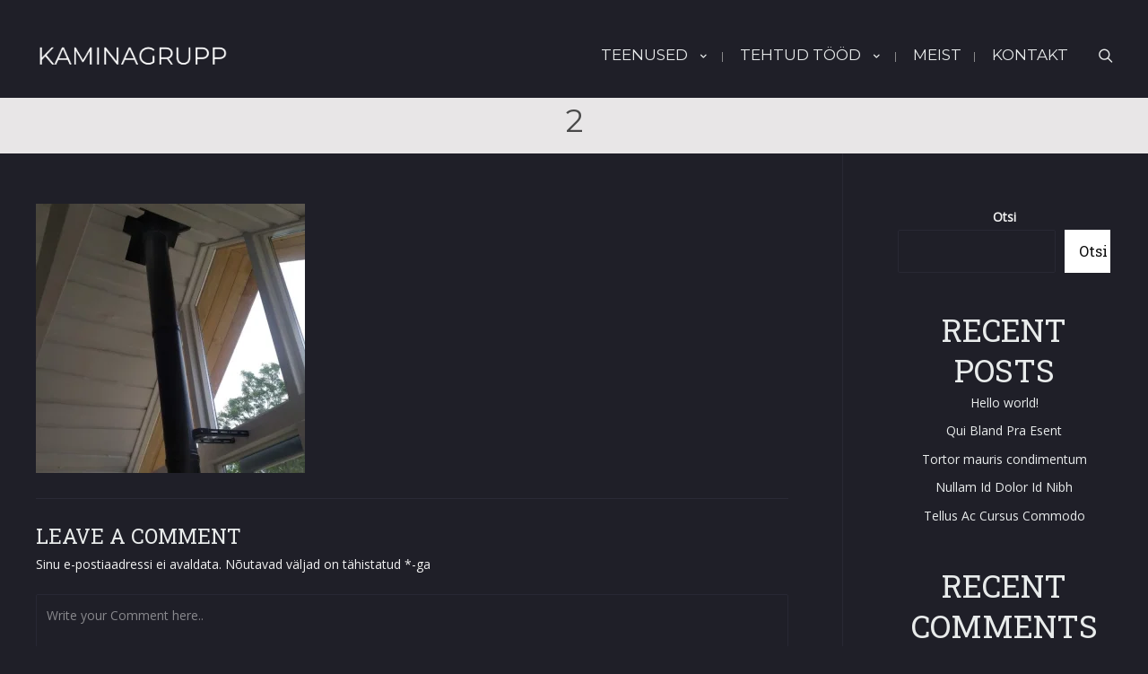

--- FILE ---
content_type: text/html; charset=UTF-8
request_url: https://kaminagrupp.ee/korstnad/2-4/
body_size: 20195
content:
<!DOCTYPE html>
<html lang="et">
<head>
<meta charset="UTF-8">
<meta name="viewport" content="width=device-width, initial-scale=1">
<link rel="profile" href="https://gmpg.org/xfn/11">
<title>2 &#8211; Kaminagrupp</title>
<meta name='robots' content='max-image-preview:large' />
<link rel='dns-prefetch' href='//fonts.googleapis.com' />
<link rel='dns-prefetch' href='//use.fontawesome.com' />
<link rel="alternate" type="application/rss+xml" title="Kaminagrupp &raquo; RSS" href="https://kaminagrupp.ee/feed/" />
<link rel="alternate" type="application/rss+xml" title="Kaminagrupp &raquo; Kommentaaride RSS" href="https://kaminagrupp.ee/comments/feed/" />
<link rel="alternate" type="application/rss+xml" title="Kaminagrupp &raquo; 2 Kommentaaride RSS" href="https://kaminagrupp.ee/korstnad/2-4/feed/" />
<link rel="alternate" title="oEmbed (JSON)" type="application/json+oembed" href="https://kaminagrupp.ee/wp-json/oembed/1.0/embed?url=https%3A%2F%2Fkaminagrupp.ee%2Fkorstnad%2F2-4%2F" />
<link rel="alternate" title="oEmbed (XML)" type="text/xml+oembed" href="https://kaminagrupp.ee/wp-json/oembed/1.0/embed?url=https%3A%2F%2Fkaminagrupp.ee%2Fkorstnad%2F2-4%2F&#038;format=xml" />
<style id='wp-img-auto-sizes-contain-inline-css' type='text/css'>
img:is([sizes=auto i],[sizes^="auto," i]){contain-intrinsic-size:3000px 1500px}
/*# sourceURL=wp-img-auto-sizes-contain-inline-css */
</style>
<link rel='stylesheet' id='wiz-theme-css-css' href='https://kaminagrupp.ee/wp-content/themes/wiz/assets/css/minified/style.min.css?ver=4.0.15' type='text/css' media='all' />
<style id='wiz-theme-css-inline-css' type='text/css'>
.wiz-single-post .has-global-color{color:#45abeb;}.wiz-single-post .wp-block-separator{border-color:#2a2a36;background-color:#2a2a36;}.wiz-single-post .has-global-border-color{color:#2a2a36;}.wiz-single-post .has-text-meta-color{color:#f1f1f1;}.wiz-single-post .has-global-bg-color{background-color:#1f1f28;}.wiz-single-post .has-headings-links-color ,.wiz-single-post .wp-block-cover-image-text a,.wiz-single-post .wp-block-cover-text a,.wiz-single-post section.wp-block-cover-image h2 a,.wiz-single-post section.wp-block-cover-image h2 a:active,.wiz-single-post section.wp-block-cover-image h2 a:focus,section.wp-block-cover-image h2 a:hover{color:#e8ebeb;}.wiz-single-post .wp-block-cover-text a:hover,.wiz-single-post .wp-block-cover-text a:active,.wiz-single-post .wp-block-cover-image-text a:active,.wiz-single-post .wp-block-cover-image-text a:focus,.wiz-single-post .wp-block-cover-image-text a:hover{color:#45abeb;}.wiz-single-post .wp-block-cover-image .wp-block-cover-image-text,.wiz-single-post .wp-block-cover .wp-block-cover-text,.wiz-single-post section.wp-block-cover-image>h2{font-size:17px;}.wp-block-cover .wp-block-cover-text:not(.has-text-color){color:#fff;}.wiz-single-post .has-global-background-color{background-color:#45abeb;}.wiz-single-post .has-headings-links-background-color{background-color:#e8ebeb;}.wiz-single-post .has-text-meta-background-color{background-color:#f1f1f1;}.wiz-single-post .has-global-border-background-color{background-color:#2a2a36;}.wiz-single-post .has-global-bg-background-color{background-color:#1f1f28;}code{background-color:#1d1d26;}.wp-block-code code{color:#f1f1f1;}.wiz-single-post .wp-block-table td,.wiz-single-post .wp-block-table th{border-color:#2a2a36;}.wp-block:not([data-align="wide"]):not([data-align="full"]),.wp-block:not([data-align="wide"]):not([data-align="full"]) > * {max-width:1240px;}.wiz-single-post .has-medium-font-size{font-size:14px;}html{font-size:87.5%;}a,.page-title{color:#e8ebeb;}a:not(.button):hover,a:not(.button):focus ,.widget_search .search-form:hover:after{color:#45abeb;}body,button,input,select,textarea,.button,a.wp-block-button__link{font-family:'Open Sans',sans-serif;font-weight:normal;font-size:14px;line-height:25px;font-style:inherit;}blockquote p ,blockquote em{font-size:14px;}h1,.entry-content h1,.entry-content h1 a,h2,.entry-content h2,.entry-content h2 a,h3,.entry-content h3,.entry-content h3 a,h4,.entry-content h4,.entry-content h4 a,h5,.entry-content h5,.entry-content h5 a,h6,.entry-content h6,.entry-content h6 a,.site-title,.site-title a{font-family:'Roboto Slab',serif;font-weight:400;text-transform:uppercase;font-style:inherit;}figcaption{color:#f3f3f3;}.site-title{font-size:35px;}#sitehead .site-logo-img .custom-logo-link img{max-width:215px;}.wiz-logo-svg{width:215px;}.site-header .site-description{color:#757575;font-size:15px;}.blog-posts-container .entry-title ,.blog-posts-container .entry-title a,.category-blog .entry-title a{font-size:22px;font-family:'Roboto Slab',serif;font-weight:400;text-transform:capitalize;}.blog-posts-container .entry-meta ,.blog-posts-container .entry-meta * ,.category-blog .entry-meta *{font-size:13px;font-family:'Open Sans',sans-serif;font-style:inherit;color:rgba(157,157,161,0.64);}.comment-reply-title{font-size:23px;font-size:1.64285714286rem;}.wiz-comment-list #cancel-comment-reply-link{font-size:14px;}h1,.entry-content h1,.entry-content h1 a{font-size:50px;}h2,.entry-content h2,.entry-content h2 a{font-size:35px;}h3,.entry-content h3,.entry-content h3 a{font-size:30px;}h4,.entry-content h4,.entry-content h4 a{font-size:25px;}h5,.entry-content h5,.entry-content h5 a{font-size:25px;}h6,.entry-content h6,.entry-content h6 a{font-size:16px;}.wiz-single-post .entry-header .entry-title{font-size:22px;color:#e8ebeb;}.wiz-single-post.entry-meta,.wiz-single-post .entry-meta *{color:rgba(255,255,255,0.56);}::selection{background-color:#45abeb;color:#000000;}h1,.entry-content h1,h2,.entry-content h2,h3,.entry-content h3,h4,.entry-content h4,h5,.entry-content h5,h6,.entry-content h6{color:#e8ebeb;}body{color:#f1f1f1;}input,input[type="text"],input[type="email"],input[type="url"],input[type="password"],input[type="reset"],input[type="search"],textarea ,select,.widget_search .search-field,.widget_search .search-field:focus,.wiz-single-post .wpcf7 input:not([type=submit]),.wiz-single-post .wpcf7 input:not([type=submit]):focus,.wiz-single-post .wpcf7 select:focus,.wiz-single-post .wpcf7 textarea:focus{color:#f1f1f1;background-color:#1f1f28;border-color:#282834;font-family:inherit;font-weight:inherit;font-style:inherit;}.wiz-single-post .wp-block-search .wp-block-search__input{border-color:#282834;}.wiz-header-custom-item a{color:#e8ebeb;}.main-header-menu > li.menu-item > a,.main-header-menu > li.page_item > a{border-bottom-width:0px;}.main-header-bar,.header-main-layout-4 .main-header-container.logo-menu-icon{border-bottom-width:0px;}.wiz-header-break-point .wiz-main-header-bar-alignment .main-header-menu a:not(.button),.wiz-header-break-point .wiz-main-header-bar-alignment .main-navigation ul li a ,.wiz-header-break-point .wiz-main-header-bar-alignment .main-header-menu .sub-menu li a,.wiz-header-break-point .wiz-main-header-bar-alignment .main-navigation ul.children li a,.wiz-header-break-point .wiz-main-header-bar-alignment .main-navigation ul.sub-menu li a,.wiz-header-break-point .wiz-main-header-bar-alignment .main-navigation ul.children li a{border-color:#2a2a36;border-bottom-width:1px;}input[type="radio"]:checked,input[type=reset],input[type="checkbox"]:checked,input[type="checkbox"]:hover:checked,input[type="checkbox"]:focus:checked,input[type=range]::-webkit-slider-thumb{border-color:#e8ebeb;background-color:#e8ebeb;box-shadow:none;}.main-header-menu li > a ,.wiz-header-break-point .main-navigation ul li > a{color:#e8ebeb;font-family:'Montserrat',sans-serif;font-weight:normal;font-style:normal;font-size:17px;}.wiz-header-break-point .main-header-bar .main-header-bar-navigation .menu-item-has-children>.wiz-menu-toggle,.wiz-header-break-point .main-header-bar .main-header-bar-navigation .page_item_has_children>.wiz-menu-toggle{color:#e8ebeb;}.wiz-sitehead-custom-menu-items .wiz-search-icon-wrap .wiz-search-icon{color:#e8ebeb;}.wiz-sitehead-custom-menu-items .wiz-search-icon-wrap .wiz-search-icon:hover{color:#45abeb;}.wiz-header-break-point .main-header-bar .main-header-bar-navigation .menu-item-has-children:hover>.wiz-menu-toggle,.wiz-header-break-point .main-header-bar .main-header-bar-navigation .page_item_has_children:hover>.wiz-menu-toggle{color:#45abeb;}.wiz-header-break-point .main-header-bar .main-header-bar-navigation .menu-item-has-children>.wiz-menu-toggle::before,.wiz-header-break-point .main-header-bar .main-header-bar-navigation .page_item_has_children>.wiz-menu-toggle::before{font-size:17px;}.site-header .main-header-menu > .menu-item:hover > a,.site-header .main-header-menu > .page_item:hover > a{border-bottom-color:#45abeb;}.main-header-menu li:hover > a,.main-header-menu .wiz-sitehead-custom-menu-items a:not(.button):hover ,.wiz-header-break-point .main-navigation ul li:hover > a{color:#45abeb;} .main-header-menu li.current-menu-item a,.main-header-menu li.current_page_item a,.main-header-menu .current-menu-ancestor > a{color:#45abeb;}.site-header .wiz-sitehead-custom-menu-items > * ,.site-header .wiz-outside-menu .wiz-sitehead-custom-menu-items > *,.woocommerce.wiz-sitehead-custom-menu-items a:not(.button){color:#e8ebeb;font-family:'Montserrat',sans-serif;font-weight:normal;font-style:normal;font-size:17px;}.main-header-menu ul.sub-menu ,.main-header-menu ul.children{border-top-width:1px;border-top-color:#2a2a36;}.main-header-menu ul.sub-menu li,.main-header-menu ul.children li{background-color:#15151b;}.main-header-menu ul.sub-menu li:hover,.main-header-menu ul.children li:hover{background-color:#0085ba;}.main-header-menu ul.sub-menu li.menu-item-has-children:hover > ul,.main-header-menu ul.children li.page_item_has_children:hover > ul{top:-1px;}.main-header-menu .sub-menu a ,.main-header-menu .children a{border-bottom-width:1px;border-style:solid;border-bottom-color:#232323;}.main-header-menu .sub-menu li a,.main-header-menu .children li a,.wiz-header-break-point .main-navigation ul.children li a,.wiz-header-break-point .main-navigation ul.sub-menu li a,.wiz-header-break-point .main-navigation ul.children li a{color:#e8ebeb;font-family:'Montserrat',sans-serif;font-weight:normal;font-style:normal;font-size:14px;}.main-header-menu .sub-menu li a:hover ,.main-header-menu .children li a:hover,.wiz-header-break-point .main-navigation ul.children li a:hover,.wiz-header-break-point .main-navigation ul.sub-menu li a:hover,.wiz-header-break-point .main-navigation ul.children li a:hover{color:#ffffff;}.wiz-menu-has-separator .nav-menu>.menu-item:before{color:#e8ebeb;}.wiz-menu-has-separator .main-header-menu>.menu-item:before,.wiz-menu-has-separator .main-header-menu>.page_item:before{color:#9c9c9c;}.site-footer a:hover + .post-count,.site-footer a:focus + .post-count{background:#e8ebeb;border-color:#e8ebeb;}.wiz-footer-copyright{color:#ffffff;font-size:13px;}.wiz-footer-copyright a ,.footer-menu-has-separator .wiz-footer-copyright .nav-menu>.menu-item:before{color:#8b8b91;}.wiz-footer-copyright a:hover{color:#45abeb;}.wiz-footer .widget-title,.wiz-footer .widget-head .widget-title,.wiz-footer .widget-head .widget-title a ,.wiz-footer-copyright .widget-head .widget-title,.wiz-footer-copyright .widget-head .widget-title a{color:#ffffff;}.widget_tag_cloud .tagcloud a,.widget_product_tag_cloud .tagcloud a{border-color:#2a2a36;}.wiz-footer .widget_tag_cloud .tagcloud a ,.wiz-footer-copyright .widget_tag_cloud .tagcloud a,.wiz-footer .widget_product_tag_cloud .tagcloud a,.wiz-footer-copyright .widget_product_tag_cloud .tagcloud a{border-color:#616161;}.site-footer{color:#ffffff;}.wiz-footer .post-date{color:#babcbc;}.wiz-footer button,.wiz-footer .button,.wiz-footer a.button,.wiz-footer a.button:hover,.wiz-footer .wiz-button,.wiz-footer .button,.wiz-footer .button,.wiz-footer input#submit,.wiz-footer input[type=button],.wiz-footer input[type=submit],.wiz-footer input[type=reset]{color:#8b8b91;background-color:#191920;border-style:solid;border-color:#8b8b91;border-width:1px;}.wiz-footer{font-size:14px;font-family:'Montserrat',sans-serif;font-weight:normal;font-style:inherit;}.wiz-footer button:focus,.wiz-footer button:hover,.wiz-footer .wiz-button:hover,.wiz-footer .button:hover,.wiz-footer a.button:hover,.wiz-footer input[type=reset]:hover,.wiz-footer input[type=reset]:focus,.wiz-footer input#submit:hover,.wiz-footer input#submit:focus,.wiz-footer input[type="button"]:hover,.wiz-footer input[type="button"]:focus,.wiz-footer input[type="submit"]:hover,.wiz-footer input[type="submit"]:focus{color:#ffffff;background-color:#45abeb;border-color:#8b8b91;}.site-header:not(.wiz-is-sticky) .main-header-bar{padding-top:15px;}.wiz-footer .wiz-footer-overlay{padding-top:30px;padding-bottom:30px;padding-right:15px;padding-left:15px;}.wiz-footer .widget-head .widget-title ,.wiz-footer-copyright .widget-head .widget-title{font-size:22px;font-family:'Montserrat',sans-serif;font-weight:normal;font-style:inherit;}.wiz-footer a{color:#e8ebeb;}.wiz-footer a:hover,.wiz-footer .no-widget-text a:hover,.wiz-footer a:focus,.wiz-footer .no-widget-text a:focus{color:#45abeb;}.wiz-footer a:hover + .post-count{background-color:#e8ebeb;}.wiz-footer input,.wiz-footer input[type="text"],.wiz-footer input[type="email"],.wiz-footer input[type="url"],.wiz-footer input[type="password"],.wiz-footer input[type="reset"],.wiz-footer input[type="search"],.wiz-footer textarea ,.wiz-single-post .wiz-footer .wpcf7 input:not([type=submit]),.wiz-single-post .wiz-footer .wpcf7 input:not([type=submit]):focus,.wiz-single-post .wiz-footer .wpcf7 select:focus,.wiz-single-post .wiz-footer .wpcf7 textarea:focus,.wiz-footer .widget_search .search-field,.wiz-footer .widget_search .search-field:focus{color:#ffffff;background:#16161d;border-color:#172023;padding-top:10px;padding-bottom:10px;}.wiz-footer .wiz-footer-widget{padding-top:0px;padding-bottom:0px;padding-right:15px;padding-left:15px;}.wiz-footer .widget ,.wiz-footer-copyright .widget{padding-top:0px;padding-bottom:0px;background-color:#47474d;}.wiz-comment-meta{line-height:1.666666667;font-size:11px;font-size:0.785714285714rem;}.single .nav-links .nav-previous,.single .nav-links .nav-next,.single .wiz-author-details .author-title,.wiz-comment-meta{color:#e8ebeb;}.menu-toggle,button,a.button:hover,.button,.wiz-button,input[type=button],input[type=button]:focus,input[type=button]:hover,input[type=reset],input[type=reset]:focus,input[type=reset]:hover,input[type=submit],input[type=submit]:focus,input[type=submit]:hover,.wp-block-button a.wp-block-button__link,.wp-block-search button.wp-block-search__button{color:#0a0a0a;background-color:#ffffff;border:solid;border-width:0px;font-size:16px;font-family:'Roboto Slab',serif;font-weight:normal;font-style:inherit;}button:focus,.menu-toggle:hover,button:hover,.wiz-button:hover,.button:hover,a.button:hover,input[type=reset]:hover,input[type=reset]:focus,input#submit:hover,input#submit:focus,input[type="button"]:hover,input[type="button"]:focus,input[type="submit"]:hover,input[type="submit"]:focus,.wp-block-button a.wp-block-button__link:hover,.wp-block-search button.wp-block-search__button:hover{color:#ffffff;background-color:#45abeb;}.search-submit,.search-submit:hover,.search-submit:focus{color:#000000;background-color:#e8ebeb;}.wp-block-button.is-style-outline>a.wp-block-button__link{border-color:#f1f1f1;}.content-area .entry-title a{color:#f1f1f1;}.content-area .entry-title a:hover{color:#45aaea;}.content-area .entry-content{color:#f1f1f1;}.entry-meta,.entry-meta *{color:#f6f6f6;}.entry-meta a:hover,.entry-meta a:hover *,.entry-meta a:focus,.entry-meta a:focus *{color:#45abeb;}.sidebar-main input,.sidebar-main input[type="text"],.sidebar-main input[type="email"],.sidebar-main input[type="url"],.sidebar-main input[type="password"],.sidebar-main input[type="reset"],.sidebar-main input[type="search"],.sidebar-main textarea ,.sidebar-main select{background:#1f1f28;border-color:#2a2a36;}.widget-head .widget-title ,.widget-title{font-family:inherit;font-weight:400;text-transform:capitalize;font-style:inherit;}.wiz-single-post blockquote,.wiz-single-post blockquote a,.wiz-single-post .wp-block-pullquote blockquote{color:#eef0f0;}.wiz-single-post blockquote ,.wiz-single-post .wp-block-pullquote blockquote{border-color:#2a2a36;}.wiz-single-postblockquote,.wiz-single-post .wp-block-quote ,.wiz-single-post .wp-block-quote.has-text-align-right{border-color:#2a2a36;}.wiz-404-layout .wiz-404-text{font-size:200px;font-size:14.2857142857rem;}.widget-title{font-size:20px;font-size:1.42857142857rem;color:#e8ebeb;}#cat option,.secondary .calendar_wrap thead a,.secondary .calendar_wrap thead a:visited{color:#e8ebeb;}.calendar_wrap #today,.wiz-progress-val span{background:#45abeb;}.secondary a:hover + .post-count,.secondary a:focus + .post-count{background:#e8ebeb;border-color:#e8ebeb;}.calendar_wrap #today > a ,.calendar_wrap #today{color:#000000;}.comments-area{border-top-color:#2a2a36;}.single .post-navigation{border-color:#2a2a36;}.wiz-pagination a,.page-links .page-link,.single .post-navigation a{color:#e8ebeb;}.wiz-pagination a:hover,.wiz-pagination a:focus,.wiz-pagination > span:hover:not(.dots),.wiz-pagination .nav-links > span.current,.page-links > .page-link,.page-links .page-link:hover,.post-navigation a:hover{color:#45abeb;}body:not(.wiz-separate-container) .wiz-article-post:not(.product) > div,.wiz-separate-container .wiz-article-post ,body #primary,body #secondary,.single-post:not(.wiz-separate-container) .post-navigation ,.single-post:not(.wiz-separate-container) .comments-area ,.single-post:not(.wiz-separate-container) .wiz-author-box-info ,.single-post:not(.wiz-separate-container) .comments-area .wiz-comment ,.wiz-left-sidebar #secondary ,.wiz-left-sidebar #primary{border-color:#282834;}.wiz-search-menu-icon form{background-color:rgba(255,255,255,0);color:#ffffff;}.wiz-search-menu-icon form .search-field{border-color:#969696;}.search-box .wiz-search-menu-icon form .search-field,.top-bar-search-box .wiz-top-header-section .wiz-search-menu-icon .search-form .search-field{border-width:1px;}.wiz-footer-copyright > .wiz-footer-copyright-content{background-color:#636363;}@media (min-width:1025px){.wiz-footer-copyright > .wiz-footer-copyright-content{background-attachment:scroll;}}.wiz-sticky-footer #content{background-color:#1f1f28;}.wiz-footer-overlay{background-color:#47474d;}@media (min-width:1025px){.wiz-footer-overlay{background-attachment:scroll;}}.site-header:not(.wiz-is-sticky) .main-header-bar ,.site-header:not(.wiz-is-sticky) .wiz-merged-top-bar-header{background-color:#1f1f28;}.wiz-separate-container .wiz-article-post,.wiz-separate-container .wiz-article-single ,.wiz-separate-container .comment-respond ,.wiz-separate-container .wiz-author-box-info ,.wiz-separate-container .wiz-woocommerce-container ,.wiz-separate-container .wiz-comment-list li ,.wiz-separate-container .comments-count-wrapper ,.wiz-separate-container.wiz-two-container #secondary div.widget{background-color:#1e1e27;}body,.wiz-separate-container ,.entry-layout.blog-large-modern .entry-content{background-color:#1f1f28;}.wiz-footer .calendar_wrap #today{color:#000000;}@media (min-width:545px){.wiz-page-builder-template .comments-area,.single.wiz-page-builder-template .entry-header,.single.wiz-page-builder-template .post-navigation{max-width:1240px;margin-left:auto;margin-right:auto;}}@media (max-width:768px){.main-header-menu ,.toggle-on .main-header-menu ,.toggle-on .main-header-menu ul.sub-menu,.toggle-on .main-header-menu ul.children{background-color:rgba(42,42,54,0.9);}.main-navigation ul.main-header-menu {padding-right:20px;padding-left:20px;}.main-header-menu li > a ,.wiz-header-break-point .main-navigation ul li > a{padding-left:0px;}.wiz-footer .wiz-footer-widget{padding-top:48px;}}@media (max-width:544px){h1,.entry-content h1,.entry-content h1 a{font-size:30px;}h3,.entry-content h3,.entry-content h3 a{font-size:20px;}.wiz-header-break-point .site-branding img,.wiz-header-break-point #sitehead .site-logo-img .custom-logo-link img{max-width:180px;}.wiz-logo-svg{width:180px;}.wiz-footer .wiz-footer-overlay {padding-top:10px;padding-bottom:60px;}}@media (max-width:768px){html{font-size:79.8%;}}@media (max-width:544px){html{font-size:79.8%;}}@media (min-width:769px){.wiz-container{max-width:1240px;}}@font-face {font-family: "Wiz-font";src: url( https://kaminagrupp.ee/wp-content/themes/wiz/assets/fonts/wiz-font.woff) format("woff"),url( https://kaminagrupp.ee/wp-content/themes/wiz/assets/fonts/wiz-font.ttf) format("truetype"),url( https://kaminagrupp.ee/wp-content/themes/wiz/assets/fonts/wiz-font.svg#wiz) format("svg");font-weight: normal;font-style: normal;}.wiz-footer-copyright{border-top-style:solid;border-top-width:2px;border-top-color:#313137;}@media (max-width:920px){.wiz-404-layout .wiz-404-text{font-size:100px;font-size:7.14285714286rem;}}
.wiz-header-break-point .site-header .main-header-bar ,.wiz-header-break-point .header-main-layout-4 .main-header-container.logo-menu-icon{border-bottom-color:#2a2a36;}#secondary .widget ul > li:not(:lwiz-child){border-bottom-style:solid;border-bottom-width:1px;border-bottom-color:#2a2a36;}.widget_shopping_cart .total{border-color:#2a2a36;}.widget .widget-head{border-bottom-style:solid;border-bottom-width:0px;border-bottom-color:#3f3f3f;}.wiz-footer .widget ul > li , .wiz-footer-copyright .widget ul > li{border-bottom-style:solid;border-bottom-width:1px;border-bottom-color:#47474d;}.wiz-footer .widget_shopping_cart .total{border-color:#47474d;}.wiz-footer .widget .widget-head , .wiz-footer-copyright .widget .widget-head{border-bottom-style:solid;border-bottom-width:1px;border-bottom-color:#47474d;}@media (min-width:769px){.main-header-bar, .header-main-layout-4 .main-header-container.logo-menu-icon{border-bottom-color:#2a2a36;}}@media (min-width:769px){#primary{width:75%;}#secondary{width:25%;}}@media (min-width:1200px){.wp-block-group .has-background{padding:20px;}}@media (min-width:1200px){.wiz-plain-container.wiz-right-sidebar .entry-content .wp-block-group.alignwide, .wiz-plain-container.wiz-left-sidebar .entry-content .wp-block-groups.alignwide, .wiz-plain-container.wiz-right-sidebar .entry-content .wp-block-group.alignfull, .wiz-plain-container.wiz-left-sidebar .entry-content .wp-block-group.alignfull{padding-left:20px;padding-right:20px;}}@media (min-width:1200px){.wp-block-cover-image.alignwide .wp-block-cover__inner-container, .wp-block-cover.alignwide .wp-block-cover__inner-container, .wp-block-cover-image.alignfull .wp-block-cover__inner-container, .wp-block-cover.alignfull .wp-block-cover__inner-container{width:100%;}}
.main-header-bar-wrap::before {content: '921';}@media all and ( min-width: 921px ) {.main-header-bar-wrap::before {content: '';}}
/*# sourceURL=wiz-theme-css-inline-css */
</style>
<link rel='stylesheet' id='wiz-contact-form-7-css' href='https://kaminagrupp.ee/wp-content/themes/wiz/assets/css/minified/compatibility/contact-form-7.min.css?ver=4.0.15' type='text/css' media='all' />
<link rel='stylesheet' id='wiz-google-fonts-css' href='//fonts.googleapis.com/css?family=Open+Sans%3Anormal%7CRoboto+Slab%3A400%7CMontserrat%3A&#038;ver=4.0.15' type='text/css' media='all' />
<style id='wp-emoji-styles-inline-css' type='text/css'>

	img.wp-smiley, img.emoji {
		display: inline !important;
		border: none !important;
		box-shadow: none !important;
		height: 1em !important;
		width: 1em !important;
		margin: 0 0.07em !important;
		vertical-align: -0.1em !important;
		background: none !important;
		padding: 0 !important;
	}
/*# sourceURL=wp-emoji-styles-inline-css */
</style>
<link rel='stylesheet' id='wp-block-library-css' href='https://kaminagrupp.ee/wp-includes/css/dist/block-library/style.min.css?ver=6.9' type='text/css' media='all' />
<style id='wp-block-archives-inline-css' type='text/css'>
.wp-block-archives{box-sizing:border-box}.wp-block-archives-dropdown label{display:block}
/*# sourceURL=https://kaminagrupp.ee/wp-includes/blocks/archives/style.min.css */
</style>
<style id='wp-block-categories-inline-css' type='text/css'>
.wp-block-categories{box-sizing:border-box}.wp-block-categories.alignleft{margin-right:2em}.wp-block-categories.alignright{margin-left:2em}.wp-block-categories.wp-block-categories-dropdown.aligncenter{text-align:center}.wp-block-categories .wp-block-categories__label{display:block;width:100%}
/*# sourceURL=https://kaminagrupp.ee/wp-includes/blocks/categories/style.min.css */
</style>
<style id='wp-block-heading-inline-css' type='text/css'>
h1:where(.wp-block-heading).has-background,h2:where(.wp-block-heading).has-background,h3:where(.wp-block-heading).has-background,h4:where(.wp-block-heading).has-background,h5:where(.wp-block-heading).has-background,h6:where(.wp-block-heading).has-background{padding:1.25em 2.375em}h1.has-text-align-left[style*=writing-mode]:where([style*=vertical-lr]),h1.has-text-align-right[style*=writing-mode]:where([style*=vertical-rl]),h2.has-text-align-left[style*=writing-mode]:where([style*=vertical-lr]),h2.has-text-align-right[style*=writing-mode]:where([style*=vertical-rl]),h3.has-text-align-left[style*=writing-mode]:where([style*=vertical-lr]),h3.has-text-align-right[style*=writing-mode]:where([style*=vertical-rl]),h4.has-text-align-left[style*=writing-mode]:where([style*=vertical-lr]),h4.has-text-align-right[style*=writing-mode]:where([style*=vertical-rl]),h5.has-text-align-left[style*=writing-mode]:where([style*=vertical-lr]),h5.has-text-align-right[style*=writing-mode]:where([style*=vertical-rl]),h6.has-text-align-left[style*=writing-mode]:where([style*=vertical-lr]),h6.has-text-align-right[style*=writing-mode]:where([style*=vertical-rl]){rotate:180deg}
/*# sourceURL=https://kaminagrupp.ee/wp-includes/blocks/heading/style.min.css */
</style>
<style id='wp-block-latest-comments-inline-css' type='text/css'>
ol.wp-block-latest-comments{box-sizing:border-box;margin-left:0}:where(.wp-block-latest-comments:not([style*=line-height] .wp-block-latest-comments__comment)){line-height:1.1}:where(.wp-block-latest-comments:not([style*=line-height] .wp-block-latest-comments__comment-excerpt p)){line-height:1.8}.has-dates :where(.wp-block-latest-comments:not([style*=line-height])),.has-excerpts :where(.wp-block-latest-comments:not([style*=line-height])){line-height:1.5}.wp-block-latest-comments .wp-block-latest-comments{padding-left:0}.wp-block-latest-comments__comment{list-style:none;margin-bottom:1em}.has-avatars .wp-block-latest-comments__comment{list-style:none;min-height:2.25em}.has-avatars .wp-block-latest-comments__comment .wp-block-latest-comments__comment-excerpt,.has-avatars .wp-block-latest-comments__comment .wp-block-latest-comments__comment-meta{margin-left:3.25em}.wp-block-latest-comments__comment-excerpt p{font-size:.875em;margin:.36em 0 1.4em}.wp-block-latest-comments__comment-date{display:block;font-size:.75em}.wp-block-latest-comments .avatar,.wp-block-latest-comments__comment-avatar{border-radius:1.5em;display:block;float:left;height:2.5em;margin-right:.75em;width:2.5em}.wp-block-latest-comments[class*=-font-size] a,.wp-block-latest-comments[style*=font-size] a{font-size:inherit}
/*# sourceURL=https://kaminagrupp.ee/wp-includes/blocks/latest-comments/style.min.css */
</style>
<style id='wp-block-latest-posts-inline-css' type='text/css'>
.wp-block-latest-posts{box-sizing:border-box}.wp-block-latest-posts.alignleft{margin-right:2em}.wp-block-latest-posts.alignright{margin-left:2em}.wp-block-latest-posts.wp-block-latest-posts__list{list-style:none}.wp-block-latest-posts.wp-block-latest-posts__list li{clear:both;overflow-wrap:break-word}.wp-block-latest-posts.is-grid{display:flex;flex-wrap:wrap}.wp-block-latest-posts.is-grid li{margin:0 1.25em 1.25em 0;width:100%}@media (min-width:600px){.wp-block-latest-posts.columns-2 li{width:calc(50% - .625em)}.wp-block-latest-posts.columns-2 li:nth-child(2n){margin-right:0}.wp-block-latest-posts.columns-3 li{width:calc(33.33333% - .83333em)}.wp-block-latest-posts.columns-3 li:nth-child(3n){margin-right:0}.wp-block-latest-posts.columns-4 li{width:calc(25% - .9375em)}.wp-block-latest-posts.columns-4 li:nth-child(4n){margin-right:0}.wp-block-latest-posts.columns-5 li{width:calc(20% - 1em)}.wp-block-latest-posts.columns-5 li:nth-child(5n){margin-right:0}.wp-block-latest-posts.columns-6 li{width:calc(16.66667% - 1.04167em)}.wp-block-latest-posts.columns-6 li:nth-child(6n){margin-right:0}}:root :where(.wp-block-latest-posts.is-grid){padding:0}:root :where(.wp-block-latest-posts.wp-block-latest-posts__list){padding-left:0}.wp-block-latest-posts__post-author,.wp-block-latest-posts__post-date{display:block;font-size:.8125em}.wp-block-latest-posts__post-excerpt,.wp-block-latest-posts__post-full-content{margin-bottom:1em;margin-top:.5em}.wp-block-latest-posts__featured-image a{display:inline-block}.wp-block-latest-posts__featured-image img{height:auto;max-width:100%;width:auto}.wp-block-latest-posts__featured-image.alignleft{float:left;margin-right:1em}.wp-block-latest-posts__featured-image.alignright{float:right;margin-left:1em}.wp-block-latest-posts__featured-image.aligncenter{margin-bottom:1em;text-align:center}
/*# sourceURL=https://kaminagrupp.ee/wp-includes/blocks/latest-posts/style.min.css */
</style>
<style id='wp-block-search-inline-css' type='text/css'>
.wp-block-search__button{margin-left:10px;word-break:normal}.wp-block-search__button.has-icon{line-height:0}.wp-block-search__button svg{height:1.25em;min-height:24px;min-width:24px;width:1.25em;fill:currentColor;vertical-align:text-bottom}:where(.wp-block-search__button){border:1px solid #ccc;padding:6px 10px}.wp-block-search__inside-wrapper{display:flex;flex:auto;flex-wrap:nowrap;max-width:100%}.wp-block-search__label{width:100%}.wp-block-search.wp-block-search__button-only .wp-block-search__button{box-sizing:border-box;display:flex;flex-shrink:0;justify-content:center;margin-left:0;max-width:100%}.wp-block-search.wp-block-search__button-only .wp-block-search__inside-wrapper{min-width:0!important;transition-property:width}.wp-block-search.wp-block-search__button-only .wp-block-search__input{flex-basis:100%;transition-duration:.3s}.wp-block-search.wp-block-search__button-only.wp-block-search__searchfield-hidden,.wp-block-search.wp-block-search__button-only.wp-block-search__searchfield-hidden .wp-block-search__inside-wrapper{overflow:hidden}.wp-block-search.wp-block-search__button-only.wp-block-search__searchfield-hidden .wp-block-search__input{border-left-width:0!important;border-right-width:0!important;flex-basis:0;flex-grow:0;margin:0;min-width:0!important;padding-left:0!important;padding-right:0!important;width:0!important}:where(.wp-block-search__input){appearance:none;border:1px solid #949494;flex-grow:1;font-family:inherit;font-size:inherit;font-style:inherit;font-weight:inherit;letter-spacing:inherit;line-height:inherit;margin-left:0;margin-right:0;min-width:3rem;padding:8px;text-decoration:unset!important;text-transform:inherit}:where(.wp-block-search__button-inside .wp-block-search__inside-wrapper){background-color:#fff;border:1px solid #949494;box-sizing:border-box;padding:4px}:where(.wp-block-search__button-inside .wp-block-search__inside-wrapper) .wp-block-search__input{border:none;border-radius:0;padding:0 4px}:where(.wp-block-search__button-inside .wp-block-search__inside-wrapper) .wp-block-search__input:focus{outline:none}:where(.wp-block-search__button-inside .wp-block-search__inside-wrapper) :where(.wp-block-search__button){padding:4px 8px}.wp-block-search.aligncenter .wp-block-search__inside-wrapper{margin:auto}.wp-block[data-align=right] .wp-block-search.wp-block-search__button-only .wp-block-search__inside-wrapper{float:right}
/*# sourceURL=https://kaminagrupp.ee/wp-includes/blocks/search/style.min.css */
</style>
<style id='wp-block-search-theme-inline-css' type='text/css'>
.wp-block-search .wp-block-search__label{font-weight:700}.wp-block-search__button{border:1px solid #ccc;padding:.375em .625em}
/*# sourceURL=https://kaminagrupp.ee/wp-includes/blocks/search/theme.min.css */
</style>
<style id='wp-block-group-inline-css' type='text/css'>
.wp-block-group{box-sizing:border-box}:where(.wp-block-group.wp-block-group-is-layout-constrained){position:relative}
/*# sourceURL=https://kaminagrupp.ee/wp-includes/blocks/group/style.min.css */
</style>
<style id='wp-block-group-theme-inline-css' type='text/css'>
:where(.wp-block-group.has-background){padding:1.25em 2.375em}
/*# sourceURL=https://kaminagrupp.ee/wp-includes/blocks/group/theme.min.css */
</style>
<style id='global-styles-inline-css' type='text/css'>
:root{--wp--preset--aspect-ratio--square: 1;--wp--preset--aspect-ratio--4-3: 4/3;--wp--preset--aspect-ratio--3-4: 3/4;--wp--preset--aspect-ratio--3-2: 3/2;--wp--preset--aspect-ratio--2-3: 2/3;--wp--preset--aspect-ratio--16-9: 16/9;--wp--preset--aspect-ratio--9-16: 9/16;--wp--preset--color--black: #000000;--wp--preset--color--cyan-bluish-gray: #abb8c3;--wp--preset--color--white: #ffffff;--wp--preset--color--pale-pink: #f78da7;--wp--preset--color--vivid-red: #cf2e2e;--wp--preset--color--luminous-vivid-orange: #ff6900;--wp--preset--color--luminous-vivid-amber: #fcb900;--wp--preset--color--light-green-cyan: #7bdcb5;--wp--preset--color--vivid-green-cyan: #00d084;--wp--preset--color--pale-cyan-blue: #8ed1fc;--wp--preset--color--vivid-cyan-blue: #0693e3;--wp--preset--color--vivid-purple: #9b51e0;--wp--preset--color--global: #45abeb;--wp--preset--color--global-bg: #1f1f28;--wp--preset--color--headings-links: #e8ebeb;--wp--preset--color--text-meta: #f1f1f1;--wp--preset--color--global-border: #2a2a36;--wp--preset--gradient--vivid-cyan-blue-to-vivid-purple: linear-gradient(135deg,rgb(6,147,227) 0%,rgb(155,81,224) 100%);--wp--preset--gradient--light-green-cyan-to-vivid-green-cyan: linear-gradient(135deg,rgb(122,220,180) 0%,rgb(0,208,130) 100%);--wp--preset--gradient--luminous-vivid-amber-to-luminous-vivid-orange: linear-gradient(135deg,rgb(252,185,0) 0%,rgb(255,105,0) 100%);--wp--preset--gradient--luminous-vivid-orange-to-vivid-red: linear-gradient(135deg,rgb(255,105,0) 0%,rgb(207,46,46) 100%);--wp--preset--gradient--very-light-gray-to-cyan-bluish-gray: linear-gradient(135deg,rgb(238,238,238) 0%,rgb(169,184,195) 100%);--wp--preset--gradient--cool-to-warm-spectrum: linear-gradient(135deg,rgb(74,234,220) 0%,rgb(151,120,209) 20%,rgb(207,42,186) 40%,rgb(238,44,130) 60%,rgb(251,105,98) 80%,rgb(254,248,76) 100%);--wp--preset--gradient--blush-light-purple: linear-gradient(135deg,rgb(255,206,236) 0%,rgb(152,150,240) 100%);--wp--preset--gradient--blush-bordeaux: linear-gradient(135deg,rgb(254,205,165) 0%,rgb(254,45,45) 50%,rgb(107,0,62) 100%);--wp--preset--gradient--luminous-dusk: linear-gradient(135deg,rgb(255,203,112) 0%,rgb(199,81,192) 50%,rgb(65,88,208) 100%);--wp--preset--gradient--pale-ocean: linear-gradient(135deg,rgb(255,245,203) 0%,rgb(182,227,212) 50%,rgb(51,167,181) 100%);--wp--preset--gradient--electric-grass: linear-gradient(135deg,rgb(202,248,128) 0%,rgb(113,206,126) 100%);--wp--preset--gradient--midnight: linear-gradient(135deg,rgb(2,3,129) 0%,rgb(40,116,252) 100%);--wp--preset--font-size--small: 12px;--wp--preset--font-size--medium: 20px;--wp--preset--font-size--large: 17px;--wp--preset--font-size--x-large: 42px;--wp--preset--font-size--normal: 15px;--wp--preset--font-size--huge: 23px;--wp--preset--spacing--20: 0.44rem;--wp--preset--spacing--30: 0.67rem;--wp--preset--spacing--40: 1rem;--wp--preset--spacing--50: 1.5rem;--wp--preset--spacing--60: 2.25rem;--wp--preset--spacing--70: 3.38rem;--wp--preset--spacing--80: 5.06rem;--wp--preset--shadow--natural: 6px 6px 9px rgba(0, 0, 0, 0.2);--wp--preset--shadow--deep: 12px 12px 50px rgba(0, 0, 0, 0.4);--wp--preset--shadow--sharp: 6px 6px 0px rgba(0, 0, 0, 0.2);--wp--preset--shadow--outlined: 6px 6px 0px -3px rgb(255, 255, 255), 6px 6px rgb(0, 0, 0);--wp--preset--shadow--crisp: 6px 6px 0px rgb(0, 0, 0);}:where(.is-layout-flex){gap: 0.5em;}:where(.is-layout-grid){gap: 0.5em;}body .is-layout-flex{display: flex;}.is-layout-flex{flex-wrap: wrap;align-items: center;}.is-layout-flex > :is(*, div){margin: 0;}body .is-layout-grid{display: grid;}.is-layout-grid > :is(*, div){margin: 0;}:where(.wp-block-columns.is-layout-flex){gap: 2em;}:where(.wp-block-columns.is-layout-grid){gap: 2em;}:where(.wp-block-post-template.is-layout-flex){gap: 1.25em;}:where(.wp-block-post-template.is-layout-grid){gap: 1.25em;}.has-black-color{color: var(--wp--preset--color--black) !important;}.has-cyan-bluish-gray-color{color: var(--wp--preset--color--cyan-bluish-gray) !important;}.has-white-color{color: var(--wp--preset--color--white) !important;}.has-pale-pink-color{color: var(--wp--preset--color--pale-pink) !important;}.has-vivid-red-color{color: var(--wp--preset--color--vivid-red) !important;}.has-luminous-vivid-orange-color{color: var(--wp--preset--color--luminous-vivid-orange) !important;}.has-luminous-vivid-amber-color{color: var(--wp--preset--color--luminous-vivid-amber) !important;}.has-light-green-cyan-color{color: var(--wp--preset--color--light-green-cyan) !important;}.has-vivid-green-cyan-color{color: var(--wp--preset--color--vivid-green-cyan) !important;}.has-pale-cyan-blue-color{color: var(--wp--preset--color--pale-cyan-blue) !important;}.has-vivid-cyan-blue-color{color: var(--wp--preset--color--vivid-cyan-blue) !important;}.has-vivid-purple-color{color: var(--wp--preset--color--vivid-purple) !important;}.has-black-background-color{background-color: var(--wp--preset--color--black) !important;}.has-cyan-bluish-gray-background-color{background-color: var(--wp--preset--color--cyan-bluish-gray) !important;}.has-white-background-color{background-color: var(--wp--preset--color--white) !important;}.has-pale-pink-background-color{background-color: var(--wp--preset--color--pale-pink) !important;}.has-vivid-red-background-color{background-color: var(--wp--preset--color--vivid-red) !important;}.has-luminous-vivid-orange-background-color{background-color: var(--wp--preset--color--luminous-vivid-orange) !important;}.has-luminous-vivid-amber-background-color{background-color: var(--wp--preset--color--luminous-vivid-amber) !important;}.has-light-green-cyan-background-color{background-color: var(--wp--preset--color--light-green-cyan) !important;}.has-vivid-green-cyan-background-color{background-color: var(--wp--preset--color--vivid-green-cyan) !important;}.has-pale-cyan-blue-background-color{background-color: var(--wp--preset--color--pale-cyan-blue) !important;}.has-vivid-cyan-blue-background-color{background-color: var(--wp--preset--color--vivid-cyan-blue) !important;}.has-vivid-purple-background-color{background-color: var(--wp--preset--color--vivid-purple) !important;}.has-black-border-color{border-color: var(--wp--preset--color--black) !important;}.has-cyan-bluish-gray-border-color{border-color: var(--wp--preset--color--cyan-bluish-gray) !important;}.has-white-border-color{border-color: var(--wp--preset--color--white) !important;}.has-pale-pink-border-color{border-color: var(--wp--preset--color--pale-pink) !important;}.has-vivid-red-border-color{border-color: var(--wp--preset--color--vivid-red) !important;}.has-luminous-vivid-orange-border-color{border-color: var(--wp--preset--color--luminous-vivid-orange) !important;}.has-luminous-vivid-amber-border-color{border-color: var(--wp--preset--color--luminous-vivid-amber) !important;}.has-light-green-cyan-border-color{border-color: var(--wp--preset--color--light-green-cyan) !important;}.has-vivid-green-cyan-border-color{border-color: var(--wp--preset--color--vivid-green-cyan) !important;}.has-pale-cyan-blue-border-color{border-color: var(--wp--preset--color--pale-cyan-blue) !important;}.has-vivid-cyan-blue-border-color{border-color: var(--wp--preset--color--vivid-cyan-blue) !important;}.has-vivid-purple-border-color{border-color: var(--wp--preset--color--vivid-purple) !important;}.has-vivid-cyan-blue-to-vivid-purple-gradient-background{background: var(--wp--preset--gradient--vivid-cyan-blue-to-vivid-purple) !important;}.has-light-green-cyan-to-vivid-green-cyan-gradient-background{background: var(--wp--preset--gradient--light-green-cyan-to-vivid-green-cyan) !important;}.has-luminous-vivid-amber-to-luminous-vivid-orange-gradient-background{background: var(--wp--preset--gradient--luminous-vivid-amber-to-luminous-vivid-orange) !important;}.has-luminous-vivid-orange-to-vivid-red-gradient-background{background: var(--wp--preset--gradient--luminous-vivid-orange-to-vivid-red) !important;}.has-very-light-gray-to-cyan-bluish-gray-gradient-background{background: var(--wp--preset--gradient--very-light-gray-to-cyan-bluish-gray) !important;}.has-cool-to-warm-spectrum-gradient-background{background: var(--wp--preset--gradient--cool-to-warm-spectrum) !important;}.has-blush-light-purple-gradient-background{background: var(--wp--preset--gradient--blush-light-purple) !important;}.has-blush-bordeaux-gradient-background{background: var(--wp--preset--gradient--blush-bordeaux) !important;}.has-luminous-dusk-gradient-background{background: var(--wp--preset--gradient--luminous-dusk) !important;}.has-pale-ocean-gradient-background{background: var(--wp--preset--gradient--pale-ocean) !important;}.has-electric-grass-gradient-background{background: var(--wp--preset--gradient--electric-grass) !important;}.has-midnight-gradient-background{background: var(--wp--preset--gradient--midnight) !important;}.has-small-font-size{font-size: var(--wp--preset--font-size--small) !important;}.has-medium-font-size{font-size: var(--wp--preset--font-size--medium) !important;}.has-large-font-size{font-size: var(--wp--preset--font-size--large) !important;}.has-x-large-font-size{font-size: var(--wp--preset--font-size--x-large) !important;}
/*# sourceURL=global-styles-inline-css */
</style>

<style id='classic-theme-styles-inline-css' type='text/css'>
/*! This file is auto-generated */
.wp-block-button__link{color:#fff;background-color:#32373c;border-radius:9999px;box-shadow:none;text-decoration:none;padding:calc(.667em + 2px) calc(1.333em + 2px);font-size:1.125em}.wp-block-file__button{background:#32373c;color:#fff;text-decoration:none}
/*# sourceURL=/wp-includes/css/classic-themes.min.css */
</style>
<link rel='stylesheet' id='pbg-fontawesome-css' href='https://use.fontawesome.com/releases/v5.15.1/css/all.css?ver=6.9' type='text/css' media='all' />
<link rel='stylesheet' id='contact-form-7-css' href='https://kaminagrupp.ee/wp-content/plugins/contact-form-7/includes/css/styles.css?ver=5.7.2' type='text/css' media='all' />
<style id='contact-form-7-inline-css' type='text/css'>
.wpcf7 .wpcf7-recaptcha iframe {margin-bottom: 0;}.wpcf7 .wpcf7-recaptcha[data-align="center"] > div {margin: 0 auto;}.wpcf7 .wpcf7-recaptcha[data-align="right"] > div {margin: 0 0 0 auto;}
/*# sourceURL=contact-form-7-inline-css */
</style>
<link rel='stylesheet' id='esg-plugin-settings-css' href='https://kaminagrupp.ee/wp-content/plugins/essential-grid/public/assets/css/settings.css?ver=3.0.15' type='text/css' media='all' />
<link rel='stylesheet' id='tp-fontello-css' href='https://kaminagrupp.ee/wp-content/plugins/essential-grid/public/assets/font/fontello/css/fontello.css?ver=3.0.15' type='text/css' media='all' />
<link rel='stylesheet' id='related-styles-css' href='https://kaminagrupp.ee/wp-content/plugins/leap-port/assets/css/style.css?ver=6.9' type='text/css' media='all' />
<link rel='stylesheet' id='leap-font-awesome-css' href='https://kaminagrupp.ee/wp-content/plugins/leap-port/assets/font-awesome/css/font-awesome.min.css?ver=6.9' type='text/css' media='all' />
<link rel='stylesheet' id='jquery-carouFredSel-css' href='https://kaminagrupp.ee/wp-content/plugins/leap-port/assets/js/jquery.carouFredSel.css?ver=6.9' type='text/css' media='all' />
<link rel='stylesheet' id='jquery-ui-accordion-css' href='https://kaminagrupp.ee/wp-content/plugins/leap-port/assets/js/jquery.ui.accordion.min.css?ver=6.9' type='text/css' media='all' />
<link rel='stylesheet' id='jquery-prettyPhoto-css' href='https://kaminagrupp.ee/wp-content/plugins/leap-port/assets/prettyPhoto/css/prettyPhoto.css?ver=6.9' type='text/css' media='all' />
<link rel='stylesheet' id='leap-templates-style-css' href='https://kaminagrupp.ee/wp-content/plugins/leap-port/templates/assets/css/style.css?ver=2.0.2' type='text/css' media='all' />
<link rel='stylesheet' id='dashicons-css' href='https://kaminagrupp.ee/wp-includes/css/dashicons.min.css?ver=6.9' type='text/css' media='all' />
<link rel='stylesheet' id='wiz-addons-css-css' href='https://kaminagrupp.ee/wp-content/uploads/wiz-addons/style.css?ver=1.0.8' type='text/css' media='all' />
<style id='wiz-addons-css-inline-css' type='text/css'>
div.title.title-style3, div.title.title-style5, div.title.title-style6 .title-heading, div.title.title-style7 .title-heading, .leap-testimonials-2 .person-image img{border-color:#45abeb;}.contact-info strong{color:#45abeb;}.ss-content .main-header-menu .menu-item>a, .ss-content .main-header-menu .page_item>a{border-bottom-color:#2a2a36;}.ss-content .main-header-menu .menu-item:hover>a, .ss-content .main-header-menu li.menu-item:last-child:hover>a, .ss-content .main-header-menu .page_item:hover>a, .ss-content .main-header-menu li.page_item:last-child:hover>a{border-bottom-color:#45abeb;}.header-boxed-width .main-header-content , .header-stretched-width .main-header-content{background-color:#1f1f28;}.header-main-layout-8 .inline-logo-menu.vertical-separator .site-branding:after{background-color:#2a2a36;}.site-header .menu-icon-social .icon-bars-btn span{background-color:#1f1f28;}.site-header .menu-icon-social .menu-icon:hover span,.site-header .open .icon-bars-btn span{background-color:#45abeb;}.site-header .menu-icon-social .menu-icon{background-color:rgba(241,241,241,0.9);}.header-main-layout-5 .main-header-bar-wrap{width:300px;border-color:#2a2a36;}.header-main-layout-7 .main-header-bar-wrap{width:60px;border-color:#2a2a36;}.wiz-main-v-header-align-right.header-main-layout-7{padding-right:60px;}.wiz-main-v-header-align-left.header-main-layout-7{padding-left:60px;}.wiz-main-v-header-align-right .main-header-bar-wrap{border-left-style:solid;border-left-width:0px;}.wiz-main-v-header-align-left .main-header-bar-wrap{border-right-style:solid;border-right-width:0px;}.wiz-main-v-header-align-right.header-main-layout-5{padding-right:300px;}.wiz-main-v-header-align-left.header-main-layout-5{padding-left:300px;}.menu-icon-header-8 .menu-icon{background-color:#1d1d26;}.vertical-navigation a{color:#e8ebeb;font-family:'Montserrat', sans-serif;font-weight:normal;font-size:17px;}.vertical-navigation ul li:hover a{color:#45abeb;}.ss-content .main-header-menu li.menu-item:last-child>a, .ss-content .main-header-menu li.page_item:last-child>a{border-bottom-width:0px;border-bottom-color:#2a2a36;}.vertical-navigation ul > li.menu-item:after, .vertical-navigation ul > li.page_item:after{height:0px;}.wiz-menu-has-separator .vertical-navigation .nav-menu>.menu-item:before, .wiz-menu-has-separator .vertical-navigation .nav-menu>.page_item:before{color:#9c9c9c;}.vertical-navigation .nav-menu > .menu-item:hover:after, .vertical-navigation .nav-menu > .page_item:hover:after{background-color:#45abeb;}@media (max-width:768px){.header-main-layout-4 .main-header-menu{background-color:rgba(42,42,54,0.9);}}.wiz-is-sticky.header-main-layout-4 .main-header-container.logo-menu-icon , .wiz-is-sticky .main-header-bar{border-bottom-color:#3d4a61;border-bottom-width:1px;}.site-header.wiz-is-sticky .main-header-bar{background-color:#1f1f28;}@media (max-width:768px){#sitehead.site-header.wiz-is-sticky .wiz-site-identity{padding-top:25px;padding-bottom:25px;}.wiz-is-sticky.header-main-layout-4 .main-header-container.logo-menu-icon , .wiz-is-sticky .main-header-bar{border-bottom-color:#3d4a61;border-bottom-width:1px;}}@media (max-width:544px){.wiz-is-sticky.header-main-layout-4 .main-header-container.logo-menu-icon , .wiz-is-sticky .main-header-bar{border-bottom-color:#3d4a61;}}.wiz-top-header ul.sub-menu{background-color:#1f1f28;}.wiz-top-header-section-wrap .wiz-top-header-section-1{justify-content:flex-start;flex-direction:row;}.wiz-top-header-section-wrap .wiz-top-header-section-2{justify-content:flex-end;flex-direction:row;}.wiz-top-header{background-color:#1f1f28;font-family:inherit;font-weight:inherit;font-style:inherit;border-style:solid;border-color:#2a2a36;}.wiz-page-title-addon-content, .header-transparent .wiz-page-title-addon-content,.merged-header-transparent .wiz-page-title-addon-content{padding-top:5px;padding-bottom:5px;}.wiz-page-title{color:#494949;font-family:'Montserrat', sans-serif;font-weight:normal;font-size:35px;text-transform:capitalize;font-style:normal;}.taxonomy-description{color:#494949;}.wiz-page-title-layout.page-title-layout-1{text-align:center;}.wiz-page-title::after{background-color:#45aaea;height:0px;width:80px;}.wiz-page-sub-title{color:#f1f1f1;font-family:'Open Sans', sans-serif;font-weight:normal;font-size:13px;font-style:inherit;}.wiz-breadcrumb-trail{padding-top:0px;}.wiz-breadcrumb-trail li > span , .wiz-breadcrumb-trail li > span > span , .wiz-breadcrumb-trail > span{color:#494949;}.wiz-breadcrumb-trail a span{color:#494949;}.wiz-breadcrumb-trail a:hover span{color:#45abeb;}.wiz-breadcrumb-trail , .wiz-breadcrumb-trail *:not(.dashicons){font-size:13px;font-family:'Open Sans', sans-serif;font-weight:normal;font-style:inherit;}div.title.title-style2 .title-heading , div.title.title-style2.alignright .title-heading, div.title.title-style2.title-center .title-heading{border-left-color:#45abeb;border-right-color:#45abeb;}div.title.title-style3 .title-heading, div.title.title-style4 .title-heading{background-color:#45abeb;}div.title.title-style3, div.title.title-style5, div.title.title-style6 .title-heading, div.title.title-style7 .title-heading{border-color:#45abeb;}.wiz-page-title-addon-content, .wiz-merged-header-title{background-color:#2a2a36;background-image:url(https://www.kaminagrupp.ee/wp-content/uploads/2022/12/Untitled-design-16.png);background-repeat:repeat;background-position:center center;background-size:cover;}@media (min-width:1025px){.wiz-page-title-addon-content, .wiz-merged-header-title{background-attachment:inherit;}}.wiz-go-top-link{background-color:#47474d;color:#ffffff;}.wiz-go-top-link:before{font-size:35px;}.wiz-go-top-link:hover{background-color:#45abeb;}.wiz-widget-style3 .widget-content,.wiz-widget-style6 div.title .widget-title,.wiz-widget-style6 div.title .widget-title:before, .wiz-widget-style8 .widget-title{border-bottom-color:#1e73be;}.wiz-widget-style3 .widget-content , .wiz-widget-style5.widget , .wiz-widget-style9 .widget-title{border-color:#1e73be;}.wiz-widget-style7 div.title .widget-title:after{background-color:#1e73be;}.wiz-widget-style2 .widget-title ,.wiz-widget-style4 .widget-head{background-color:#1d1d26;}.wiz-footer .wiz-widget-style3 .widget-content,.wiz-footer .wiz-widget-style6 div.title .widget-title,.wiz-footer .wiz-widget-style6 div.title .widget-title:before  ,.wiz-footer-copyright .wiz-widget-style3 .widget-content,.wiz-footer-copyright .wiz-widget-style6 div.title .widget-title,.wiz-footer-copyright .wiz-widget-style6 div.title .widget-title:before , .wiz-footer .wiz-widget-style8 .widget-title, .wiz-footer-copyright .wiz-widget-style8 .widget-title{border-bottom-color:#45abeb;}.wiz-footer .wiz-widget-style3 .widget-content ,.wiz-footer .wiz-widget-style5.widget , .wiz-footer-copyright .wiz-widget-style3 .widget-content ,.wiz-footer-copyright .wiz-widget-style5.widget, .wiz-footer .wiz-widget-style9 .widget-title{border-color:#45abeb;}.wiz-footer .wiz-widget-style7 div.title .widget-title:after ,.wiz-footer-copyright .wiz-widget-style7 div.title .widget-title:after {background-color:#45abeb;}.wiz-footer .wiz-widget-style2 .widget-title ,.wiz-footer .wiz-widget-style4 .widget-head ,  .wiz-footer-copyright .wiz-widget-style2 .widget-title ,.wiz-footer-copyright .wiz-widget-style4 .widget-head {background-color:#3f3f3f;}.tweets-container>div:not(:last-child){border-bottom-color:#2a2a36;}.kfw-widget-tags .post-tags .label{border-color:#2a2a36;}.wiz-footer .tweets-container>div:not(:last-child),.wiz-footer-copyright .tweets-container>div:not(:last-child){border-bottom-color:#616161;}.wiz-footer .kfw-widget-tags .post-tags .label , .wiz-footer-copyright .kfw-widget-tags .post-tags .label{border-color:#616161;}.wgt-img img{border-color:#2a2a36;}.wiz-footer .wgt-img img{border-color:#616161;}.wiz-widget-style10 .widget-title::after{background:url(https://kaminagrupp.ee/wp-content/plugins/wiz-addons/addons/extra-widgets/assets/images/sep-pattern.svg) repeat-x;background-position:left 50%;}.blog-layout-3 .wiz-article-post .post-content{border-color:#2a2a36;}.blog-layout-2 .blog-post-layout-2 , body:not(.wiz-separate-container) .blog-layout-2 .wiz-article-post .blog-post-layout-2{border-color:#2a2a36;}.blog-layout-3 .wiz-article-post .entry-content{border-top-color:#2a2a36;}.squares .overlay-image .overlay-color .section-1:before ,.squares .overlay-image .overlay-color .section-1:after ,.squares .overlay-image .overlay-color .section-2:before ,.squares .overlay-image .overlay-color .section-2:after , .bordered .overlay-color ,.framed .overlay-color,.leap-overlay .item-img-color{background-color:#45abeb;}.overlay-image .post-details a:before , .overlay-image .post-details a:after{background-color:#0a0a0a;}.blog-large-modern .entry-content .post-content , .entry-layout.blog-large-modern .entry-content{border-color:#2a2a36;}.blog-layout-3 .wiz-article-post.has-post-thumbnail .post-content{background-color:#1f1f28;}.blog-layout-4 .blog-post-layout-4 .entry-header .wiz-default-featured-section{background-color:#1d1d26;}.blog-layout-4 .blog-post-layout-4 .entry-header .wiz-default-featured-section:before{background-color:#1f1f28;color:#1d1d26;}.bordered .overlay-color .color-section-1 .color-section-2:after, .bordered .overlay-color .color-section-1 .color-section-2:before{border-color:#0d0d10;}.wiz-pagination.standard .nav-links > a{border-color:#2a2a36;}.wiz-infinite-scroll-loader .wiz-infinite-scroll-dots .wiz-loader{background-color:#45abeb;}.single .entry-header{text-align:left;}.single .entry-content , .single .comments-area , .single .comments-area .comment-form-textarea textarea{text-align:left;}body:not(.wiz-header-break-point) #site-navigation .wiz-megamenu-item .mega-menu-full-wrap{background-color:#15151b;border-top-width:1px;border-top-color:#2a2a36;}.main-navigation .wiz-megamenu .heading-item>a{font-size:14px;}.main-header-menu ul.wiz-megamenu li:last-child>a{border-bottom-width:1px;border-style:solid;border-bottom-color:#232323;}
/*# sourceURL=wiz-addons-css-inline-css */
</style>
<link rel='stylesheet' id='bsf-Defaults-css' href='https://kaminagrupp.ee/wp-content/uploads/smile_fonts/Defaults/Defaults.css?ver=3.19.11' type='text/css' media='all' />
<script type="text/javascript" src="https://kaminagrupp.ee/wp-includes/js/jquery/jquery.min.js?ver=3.7.1" id="jquery-core-js"></script>
<script type="text/javascript" src="https://kaminagrupp.ee/wp-includes/js/jquery/jquery-migrate.min.js?ver=3.4.1" id="jquery-migrate-js"></script>
<script type="text/javascript" src="https://kaminagrupp.ee/wp-content/plugins/leap-port/assets/js/jquery.cycle.lite.js?ver=6.9" id="jquery-cycle-lite-js"></script>
<script type="text/javascript" src="https://kaminagrupp.ee/wp-content/plugins/leap-port/assets/js/jquery.carouFredSel-6.2.1-packed.js?ver=6.9" id="jquery-carouFredSel-js"></script>
<script type="text/javascript" src="https://kaminagrupp.ee/wp-content/plugins/leap-port/assets/js/jquery-ui.min.js?ver=6.9" id="tmc-jquery-ui-js"></script>
<script type="text/javascript" src="https://kaminagrupp.ee/wp-content/plugins/leap-port/assets/js/masonry/jquery.masonry.min.js?ver=6.9" id="leap-masonry-js"></script>
<script type="text/javascript" src="https://kaminagrupp.ee/wp-content/plugins/leap-port/assets/prettyPhoto/js/jquery.prettyPhoto.js?ver=6.9" id="jquery-prettyPhoto-js"></script>
<script type="text/javascript" src="https://kaminagrupp.ee/wp-content/plugins/leap-port/assets/js/style.js?ver=6.9" id="releated-script-js"></script>
<link rel="https://api.w.org/" href="https://kaminagrupp.ee/wp-json/" /><link rel="alternate" title="JSON" type="application/json" href="https://kaminagrupp.ee/wp-json/wp/v2/media/7279" /><link rel="EditURI" type="application/rsd+xml" title="RSD" href="https://kaminagrupp.ee/xmlrpc.php?rsd" />
<meta name="generator" content="WordPress 6.9" />
<link rel="canonical" href="https://kaminagrupp.ee/korstnad/2-4/" />
<link rel='shortlink' href='https://kaminagrupp.ee/?p=7279' />
<meta name="cdp-version" content="1.3.7" /><meta name="generator" content="Powered by WPBakery Page Builder - drag and drop page builder for WordPress."/>
<meta name="generator" content="Powered by Slider Revolution 6.5.25 - responsive, Mobile-Friendly Slider Plugin for WordPress with comfortable drag and drop interface." />
<link rel="icon" href="https://kaminagrupp.ee/wp-content/uploads/2022/12/cropped-K-32x32.png" sizes="32x32" />
<link rel="icon" href="https://kaminagrupp.ee/wp-content/uploads/2022/12/cropped-K-192x192.png" sizes="192x192" />
<link rel="apple-touch-icon" href="https://kaminagrupp.ee/wp-content/uploads/2022/12/cropped-K-180x180.png" />
<meta name="msapplication-TileImage" content="https://kaminagrupp.ee/wp-content/uploads/2022/12/cropped-K-270x270.png" />
<script>function setREVStartSize(e){
			//window.requestAnimationFrame(function() {
				window.RSIW = window.RSIW===undefined ? window.innerWidth : window.RSIW;
				window.RSIH = window.RSIH===undefined ? window.innerHeight : window.RSIH;
				try {
					var pw = document.getElementById(e.c).parentNode.offsetWidth,
						newh;
					pw = pw===0 || isNaN(pw) || (e.l=="fullwidth" || e.layout=="fullwidth") ? window.RSIW : pw;
					e.tabw = e.tabw===undefined ? 0 : parseInt(e.tabw);
					e.thumbw = e.thumbw===undefined ? 0 : parseInt(e.thumbw);
					e.tabh = e.tabh===undefined ? 0 : parseInt(e.tabh);
					e.thumbh = e.thumbh===undefined ? 0 : parseInt(e.thumbh);
					e.tabhide = e.tabhide===undefined ? 0 : parseInt(e.tabhide);
					e.thumbhide = e.thumbhide===undefined ? 0 : parseInt(e.thumbhide);
					e.mh = e.mh===undefined || e.mh=="" || e.mh==="auto" ? 0 : parseInt(e.mh,0);
					if(e.layout==="fullscreen" || e.l==="fullscreen")
						newh = Math.max(e.mh,window.RSIH);
					else{
						e.gw = Array.isArray(e.gw) ? e.gw : [e.gw];
						for (var i in e.rl) if (e.gw[i]===undefined || e.gw[i]===0) e.gw[i] = e.gw[i-1];
						e.gh = e.el===undefined || e.el==="" || (Array.isArray(e.el) && e.el.length==0)? e.gh : e.el;
						e.gh = Array.isArray(e.gh) ? e.gh : [e.gh];
						for (var i in e.rl) if (e.gh[i]===undefined || e.gh[i]===0) e.gh[i] = e.gh[i-1];
											
						var nl = new Array(e.rl.length),
							ix = 0,
							sl;
						e.tabw = e.tabhide>=pw ? 0 : e.tabw;
						e.thumbw = e.thumbhide>=pw ? 0 : e.thumbw;
						e.tabh = e.tabhide>=pw ? 0 : e.tabh;
						e.thumbh = e.thumbhide>=pw ? 0 : e.thumbh;
						for (var i in e.rl) nl[i] = e.rl[i]<window.RSIW ? 0 : e.rl[i];
						sl = nl[0];
						for (var i in nl) if (sl>nl[i] && nl[i]>0) { sl = nl[i]; ix=i;}
						var m = pw>(e.gw[ix]+e.tabw+e.thumbw) ? 1 : (pw-(e.tabw+e.thumbw)) / (e.gw[ix]);
						newh =  (e.gh[ix] * m) + (e.tabh + e.thumbh);
					}
					var el = document.getElementById(e.c);
					if (el!==null && el) el.style.height = newh+"px";
					el = document.getElementById(e.c+"_wrapper");
					if (el!==null && el) {
						el.style.height = newh+"px";
						el.style.display = "block";
					}
				} catch(e){
					console.log("Failure at Presize of Slider:" + e)
				}
			//});
		  };</script>
<noscript><style> .wpb_animate_when_almost_visible { opacity: 1; }</style></noscript><link rel='stylesheet' id='rs-plugin-settings-css' href='https://kaminagrupp.ee/wp-content/plugins/revslider/public/assets/css/rs6.css?ver=6.5.25' type='text/css' media='all' />
<style id='rs-plugin-settings-inline-css' type='text/css'>
#rs-demo-id {}
/*# sourceURL=rs-plugin-settings-inline-css */
</style>
</head>

<body data-rsssl=1 itemtype='https://schema.org/Blog' itemscope='itemscope' class="attachment wp-singular attachment-template-default attachmentid-7279 attachment-png wp-custom-logo wp-embed-responsive wp-theme-wiz wiz-plain-container wiz-right-sidebar wiz-4.0.15 wiz-header-custom-item-outside wiz-menu-has-separator footer-menu-has-separator wiz-single-post  wpb-js-composer js-comp-ver-6.9.0 vc_responsive elementor-default">



<div id="page" class="hfeed site">
	<a class="skip-link screen-reader-text" href="#content">Skip to content</a>

	
	
		<header itemtype="https://schema.org/WPHeader" itemscope="itemscope" id="sitehead" class="site-header header-main-layout-1 wiz-mobile-header-inline  menu-rtl header-content-width wiz-sticky-header all-devices sticky-main-header sticky-slide" role="banner">

			
			<div class="main-header-bar-wrap">
	<div class="main-header-bar">
				<div class="wiz-container">

			<div class="wiz-flex main-header-container ">
				
		<div class="site-branding">
			<div class="wiz-site-identity" itemscope="itemscope" itemtype="https://schema.org/Organization">
				<span class="site-logo-img"><a href="https://kaminagrupp.ee/" class="custom-logo-link" rel="home" itemprop="url"><img width="2001" height="370" src="https://kaminagrupp.ee/wp-content/uploads/2023/01/KAMINAGRUPP.png" class="custom-logo" alt="" decoding="async" srcset="" sizes="(max-width: 2001px) 100vw, 2001px" /></a></span>			</div>
		</div>
		<!-- .site-branding -->
				<div class="wiz-mobile-menu-buttons">

			
					<div class="wiz-button-wrap">			
		<button type="button" class="menu-toggle main-header-menu-toggle " rel="main-menu" data-target="#site-navigation" aria-controls='site-navigation' aria-expanded='false'>
				<span class="screen-reader-text">Main Menu</span>
				<i class="menu-toggle-icon"></i>
							</button>
		</div>
			
			
		</div>
							<div class="wiz-main-header-bar-alignment"><nav itemtype="https://schema.org/SiteNavigationElement" itemscope="itemscope" id="site-navigation" class="wiz-flex-grow-1" role="navigation" aria-label="Site Navigation"><div class="main-navigation"><div class="main-header-bar-navigation"><ul id="primary-menu" class="main-header-menu wiz-flex wiz-justify-content-flex-end submenu-with-border"><li id="menu-item-7171" class="menu-item menu-item-type-custom menu-item-object-custom menu-item-has-children menu-item-7171"><a href="#"><span>TEENUSED</span></a>
<ul class="sub-menu">
	<li id="menu-item-7071" class="menu-item menu-item-type-post_type menu-item-object-page menu-item-7071"><a href="https://kaminagrupp.ee/ahjud-ja-kaminad/"><span>AHJUD JA KAMINAD</span></a></li>
	<li id="menu-item-7261" class="menu-item menu-item-type-post_type menu-item-object-page menu-item-7261"><a href="https://kaminagrupp.ee/valikaminad-ja-koogid/"><span>VÄLIKAMINAD JA -KÖÖGID</span></a></li>
	<li id="menu-item-7262" class="menu-item menu-item-type-post_type menu-item-object-page menu-item-7262"><a href="https://kaminagrupp.ee/pliidid/"><span>PLIIDID JA SOEMÜÜRID</span></a></li>
	<li id="menu-item-7277" class="menu-item menu-item-type-post_type menu-item-object-page menu-item-7277"><a href="https://kaminagrupp.ee/korstnad/"><span>KORSTNAD</span></a></li>
</ul>
</li>
<li id="menu-item-7378" class="menu-item menu-item-type-custom menu-item-object-custom menu-item-has-children menu-item-7378"><a href="#"><span>TEHTUD TÖÖD</span></a>
<ul class="sub-menu">
	<li id="menu-item-7380" class="menu-item menu-item-type-post_type menu-item-object-page menu-item-7380"><a href="https://kaminagrupp.ee/plekkahjud/"><span>PLEKKAHJUD</span></a></li>
	<li id="menu-item-7379" class="menu-item menu-item-type-post_type menu-item-object-page menu-item-7379"><a href="https://kaminagrupp.ee/korstnad-2/"><span>KORSTNAD</span></a></li>
	<li id="menu-item-7384" class="menu-item menu-item-type-post_type menu-item-object-page menu-item-7384"><a href="https://kaminagrupp.ee/pliidid-2/"><span>PLIIDID</span></a></li>
</ul>
</li>
<li id="menu-item-7072" class="menu-item menu-item-type-post_type menu-item-object-page menu-item-7072"><a href="https://kaminagrupp.ee/meist/"><span>MEIST</span></a></li>
<li id="menu-item-7077" class="menu-item menu-item-type-post_type menu-item-object-page menu-item-7077"><a href="https://kaminagrupp.ee/kontakt/"><span>KONTAKT</span></a></li>
			<li class="wiz-sitehead-custom-menu-items hide-on-mobile search search-icon">				
						<div class="wiz-search-container"><div class="wiz-search-icon-wrap"><a class="wiz-search-icon" href="#"><span class="screen-reader-text">Search</span></a></div><div class="wiz-search-menu-icon " id="wiz-search-form" data-type="search-icon"><form role="search" method="get" class="search-form" action="https://kaminagrupp.ee/">
				<label>
					<span class="screen-reader-text">Otsi:</span>
					<input type="search" class="search-field" placeholder="Otsi &hellip;" value="" name="s" />
				</label>
				<input type="submit" class="search-submit" value="Otsi" />
			</form></div></div>			</li>
			</ul></div></div></nav></div>																</div><!-- Main Header Container -->
		</div><!-- wiz-row -->

			</div> <!-- Main Header Bar -->
</div> <!-- Main Header Bar Wrap -->

			
		</header><!-- #sitehead -->
		
	<div class="wiz-page-title-addon-content all-devices">
	<div class="wiz-page-title-layout page-title-layout-1" >
		<div class="wiz-container">
			<div class="wiz-page-title-wrap">
				
				<h1 class="wiz-page-title">
					2						</h1>
																</div>
			</div>
	</div>
</div>

	
	<div id="content" class="site-content">

		<div class="wiz-container">

		

	<div id="primary" class="content-area primary">

		
			
			<main id="main" class="site-main" role="main">

				
					
					

<article itemtype="https://schema.org/CreativeWork" itemscope="itemscope" id="post-7279" class="post-7279 attachment type-attachment status-inherit hentry wiz-article-single">

	
	<header class="entry-header wiz-header-without-markup">

		
			</header><!-- .entry-header -->

	<div class="entry-content clear" itemprop="text">

		
		<p class="attachment"><a href='https://kaminagrupp.ee/wp-content/uploads/2022/12/2-3.png'><img decoding="async" width="300" height="300" src="https://kaminagrupp.ee/wp-content/uploads/2022/12/2-3-300x300.png" class="attachment-medium size-medium" alt="" srcset="https://kaminagrupp.ee/wp-content/uploads/2022/12/2-3-300x300.png 300w, https://kaminagrupp.ee/wp-content/uploads/2022/12/2-3-150x150.png 150w, https://kaminagrupp.ee/wp-content/uploads/2022/12/2-3-100x100.png 100w, https://kaminagrupp.ee/wp-content/uploads/2022/12/2-3.png 700w" sizes="(max-width: 300px) 100vw, 300px" /></a></p>

		
		
	</div><!-- .entry-content .clear -->

	
	
</article><!-- #post-## -->


<div id="comments" class="comments-area">

	
	
	
		<div id="respond" class="comment-respond">
		<h3 id="reply-title" class="comment-reply-title">Leave a Comment <small><a rel="nofollow" id="cancel-comment-reply-link" href="/korstnad/2-4/#respond" style="display:none;">Cancel Reply</a></small></h3><form action="https://kaminagrupp.ee/wp-comments-post.php" method="post" id="wiz-commentform" class="comment-form"><p class="comment-notes"><span id="email-notes">Sinu e-postiaadressi ei avaldata.</span> <span class="required-field-message">Nõutavad väljad on tähistatud <span class="required">*</span>-ga</span></p><div class="wiz-row comment-textarea"><fieldset class="comment-form-comment"><div class="comment-form-textarea wiz-col-lg-12"><label for="comment" class="screen-reader-text">Write your Comment here..</label><textarea id="comment" name="comment" placeholder="Write your Comment here.." cols="45" rows="8" aria-required="true"></textarea></div></fieldset></div><div class="wiz-comment-formwrap wiz-row"><p class="comment-form-author wiz-col-xs-12 wiz-col-sm-12 wiz-col-md-4 wiz-col-lg-4"><label for="author" class="screen-reader-text">Name*</label><input id="author" name="author" type="text" value="" placeholder="Name*" size="30" aria-required='true' /></p>
<p class="comment-form-email wiz-col-xs-12 wiz-col-sm-12 wiz-col-md-4 wiz-col-lg-4"><label for="email" class="screen-reader-text">Email*</label><input id="email" name="email" type="text" value="" placeholder="Email*" size="30" aria-required='true' /></p>
<p class="comment-form-url wiz-col-xs-12 wiz-col-sm-12 wiz-col-md-4 wiz-col-lg-4"><label for="url"><label for="url" class="screen-reader-text">Website</label><input id="url" name="url" type="text" value="" placeholder="Website" size="30" /></label></p></div>
<p class="comment-form-cookies-consent"><input id="wp-comment-cookies-consent" name="wp-comment-cookies-consent" type="checkbox" value="yes" /> <label for="wp-comment-cookies-consent">Salvesta minu nimi, e-posti- ja veebiaadress sellesse veebilehitsejasse järgmiste kommentaaride jaoks.</label></p>
<p class="form-submit"><input name="submit" type="submit" id="submit" class="submit" value="Post Comment &raquo;" /> <input type='hidden' name='comment_post_ID' value='7279' id='comment_post_ID' />
<input type='hidden' name='comment_parent' id='comment_parent' value='0' />
</p></form>	</div><!-- #respond -->
	
	
</div><!-- #comments -->

					
					
				
			</main><!-- #main -->
			
		
	</div><!-- #primary -->


	
<div itemtype="https://schema.org/WPSideBar" itemscope="itemscope" id="secondary" class="widget-area secondary" role="complementary">

	<div class="sidebar-main">

	
		
			<div id="block-2" class="widget wiz-widget-style7 widget_block widget_search"><div class="widget-content"><form role="search" method="get" action="https://kaminagrupp.ee/" class="wp-block-search__button-outside wp-block-search__text-button wp-block-search"    ><label class="wp-block-search__label" for="wp-block-search__input-1" >Otsi</label><div class="wp-block-search__inside-wrapper" ><input class="wp-block-search__input" id="wp-block-search__input-1" placeholder="" value="" type="search" name="s" required /><button aria-label="Otsi" class="wp-block-search__button wp-element-button" type="submit" >Otsi</button></div></form></div></div><div id="block-3" class="widget wiz-widget-style7 widget_block"><div class="widget-content"><div class="wp-block-group"><div class="wp-block-group__inner-container is-layout-flow wp-block-group-is-layout-flow"><h2 class="wp-block-heading">Recent Posts</h2><ul class="wp-block-latest-posts__list wp-block-latest-posts"><li><a class="wp-block-latest-posts__post-title" href="https://kaminagrupp.ee/hello-world/">Hello world!</a></li>
<li><a class="wp-block-latest-posts__post-title" href="https://kaminagrupp.ee/qui-bland-pra-esent/">Qui Bland Pra Esent</a></li>
<li><a class="wp-block-latest-posts__post-title" href="https://kaminagrupp.ee/tortor-mauris-condimentum/">Tortor mauris condimentum</a></li>
<li><a class="wp-block-latest-posts__post-title" href="https://kaminagrupp.ee/nullam-id-dolor-id-nibh/">Nullam Id Dolor Id Nibh</a></li>
<li><a class="wp-block-latest-posts__post-title" href="https://kaminagrupp.ee/tellus-ac-cursus-commodo/">Tellus Ac Cursus Commodo</a></li>
</ul></div></div></div></div><div id="block-4" class="widget wiz-widget-style7 widget_block"><div class="widget-content"><div class="wp-block-group"><div class="wp-block-group__inner-container is-layout-flow wp-block-group-is-layout-flow"><h2 class="wp-block-heading">Recent Comments</h2><ol class="wp-block-latest-comments"><li class="wp-block-latest-comments__comment"><article><footer class="wp-block-latest-comments__comment-meta"><a class="wp-block-latest-comments__comment-author" href="https://wordpress.org/">A WordPress Commenter</a> kirjutab <a class="wp-block-latest-comments__comment-link" href="https://kaminagrupp.ee/hello-world/#comment-1">Hello world!</a> kohta</footer></article></li><li class="wp-block-latest-comments__comment"><article><footer class="wp-block-latest-comments__comment-meta"><span class="wp-block-latest-comments__comment-author">Emma</span> kirjutab <a class="wp-block-latest-comments__comment-link" href="https://kaminagrupp.ee/tellus-ac-cursus-commodo/#comment-9">Tellus Ac Cursus Commodo</a> kohta</footer></article></li><li class="wp-block-latest-comments__comment"><article><footer class="wp-block-latest-comments__comment-meta"><span class="wp-block-latest-comments__comment-author">Paul</span> kirjutab <a class="wp-block-latest-comments__comment-link" href="https://kaminagrupp.ee/tellus-ac-cursus-commodo/#comment-8">Tellus Ac Cursus Commodo</a> kohta</footer></article></li><li class="wp-block-latest-comments__comment"><article><footer class="wp-block-latest-comments__comment-meta"><span class="wp-block-latest-comments__comment-author">nellie</span> kirjutab <a class="wp-block-latest-comments__comment-link" href="https://kaminagrupp.ee/tellus-ac-cursus-commodo/#comment-7">Tellus Ac Cursus Commodo</a> kohta</footer></article></li><li class="wp-block-latest-comments__comment"><article><footer class="wp-block-latest-comments__comment-meta"><span class="wp-block-latest-comments__comment-author">Emma</span> kirjutab <a class="wp-block-latest-comments__comment-link" href="https://kaminagrupp.ee/etiam-porta-sem-malesuada-magna-mollis/#comment-4">Etiam Porta Sem Malesuada Magna Mollis</a> kohta</footer></article></li></ol></div></div></div></div><div id="block-5" class="widget wiz-widget-style7 widget_block"><div class="widget-content"><div class="wp-block-group"><div class="wp-block-group__inner-container is-layout-flow wp-block-group-is-layout-flow"><h2 class="wp-block-heading">Archives</h2><ul class="wp-block-archives-list wp-block-archives">	<li><a href='https://kaminagrupp.ee/2022/12/'>detsember 2022</a></li>
	<li><a href='https://kaminagrupp.ee/2017/05/'>mai 2017</a></li>
	<li><a href='https://kaminagrupp.ee/2017/04/'>aprill 2017</a></li>
	<li><a href='https://kaminagrupp.ee/2016/07/'>juuli 2016</a></li>
	<li><a href='https://kaminagrupp.ee/2016/06/'>juuni 2016</a></li>
</ul></div></div></div></div><div id="block-6" class="widget wiz-widget-style7 widget_block"><div class="widget-content"><div class="wp-block-group"><div class="wp-block-group__inner-container is-layout-flow wp-block-group-is-layout-flow"><h2 class="wp-block-heading">Categories</h2><ul class="wp-block-categories-list wp-block-categories">	<li class="cat-item cat-item-2"><a href="https://kaminagrupp.ee/category/branding/">Branding</a>
</li>
	<li class="cat-item cat-item-3"><a href="https://kaminagrupp.ee/category/creative/">Creative</a>
</li>
	<li class="cat-item cat-item-4"><a href="https://kaminagrupp.ee/category/interior/">Interior</a>
</li>
	<li class="cat-item cat-item-1"><a href="https://kaminagrupp.ee/category/uncategorized/">Uncategorized</a>
</li>
</ul></div></div></div></div><div id="text-2" class="widget wiz-widget-style7 widget_text"><div class="widget-head"><div class="title"><h4 class="widget-title">About Us</h4></div></div><div class="widget-content">			<div class="textwidget"><div id="leap-text-html-widget-2" class="leap-widget-style11">
<div id="text-html-widget-2" class="widget text-html">
<div class="widget-content">
<div>Maecenas tristique congue libero eu vulputate. Aenean nisl nisl, pretium vitae mattis non, ornare sit amet lacus. Quisque efficitur lorem quis justo tincidunt, eu commodo purus consectetur. Proin malesuada massa vitae tempus consectetur.</div>
</div>
</div>
</div>
</div>
		</div></div><div id="media_gallery-1" class="widget wiz-widget-style7 widget_media_gallery"><div class="widget-head"><div class="title"><h4 class="widget-title">Gallery</h4></div></div><div class="widget-content"><div id='gallery-1' class='gallery galleryid-7279 gallery-columns-3 gallery-size-thumbnail'><figure class='gallery-item'>
			<div class='gallery-icon landscape'>
				<img width="150" height="150" src="https://kaminagrupp.ee/wp-content/uploads/2017/07/modern-chair-with-decorative-good-lighting-150x150.jpg" class="attachment-thumbnail size-thumbnail" alt="Modern chair with decorative lighting" decoding="async" loading="lazy" srcset="https://kaminagrupp.ee/wp-content/uploads/2017/07/modern-chair-with-decorative-good-lighting-150x150.jpg 150w, https://kaminagrupp.ee/wp-content/uploads/2017/07/modern-chair-with-decorative-good-lighting-100x100.jpg 100w" sizes="auto, (max-width: 150px) 100vw, 150px" />
			</div></figure><figure class='gallery-item'>
			<div class='gallery-icon landscape'>
				<img width="150" height="150" src="https://kaminagrupp.ee/wp-content/uploads/2017/07/modern-beautiful-chair-with-another-part-150x150.jpg" class="attachment-thumbnail size-thumbnail" alt="Modern beautiful chair with another part" decoding="async" loading="lazy" srcset="https://kaminagrupp.ee/wp-content/uploads/2017/07/modern-beautiful-chair-with-another-part-150x150.jpg 150w, https://kaminagrupp.ee/wp-content/uploads/2017/07/modern-beautiful-chair-with-another-part-100x100.jpg 100w" sizes="auto, (max-width: 150px) 100vw, 150px" />
			</div></figure><figure class='gallery-item'>
			<div class='gallery-icon landscape'>
				<img width="150" height="150" src="https://kaminagrupp.ee/wp-content/uploads/2017/07/modern-blue-chair-with-painted-wall-150x150.jpg" class="attachment-thumbnail size-thumbnail" alt="Modern blue chair with painted wall" decoding="async" loading="lazy" srcset="https://kaminagrupp.ee/wp-content/uploads/2017/07/modern-blue-chair-with-painted-wall-150x150.jpg 150w, https://kaminagrupp.ee/wp-content/uploads/2017/07/modern-blue-chair-with-painted-wall-100x100.jpg 100w" sizes="auto, (max-width: 150px) 100vw, 150px" />
			</div></figure><figure class='gallery-item'>
			<div class='gallery-icon landscape'>
				<img width="150" height="150" src="https://kaminagrupp.ee/wp-content/uploads/2017/07/armchair-with-well-painted-wall-150x150.jpg" class="attachment-thumbnail size-thumbnail" alt="Arm chair with well painted wall" decoding="async" loading="lazy" srcset="https://kaminagrupp.ee/wp-content/uploads/2017/07/armchair-with-well-painted-wall-150x150.jpg 150w, https://kaminagrupp.ee/wp-content/uploads/2017/07/armchair-with-well-painted-wall-100x100.jpg 100w" sizes="auto, (max-width: 150px) 100vw, 150px" />
			</div></figure>
		</div>
</div></div><div id="posts-list-widget-1" class="widget wiz-widget-style7 kfw-widget-posts-list"><div class="widget-head"><div class="title"><h4 class="widget-title">Recent Posts</h4></div></div><div class="widget-content">		<ul class="wiz-wdg-posts-list">
							<li>
										<div class="wdg-posttitle"><a href="https://kaminagrupp.ee/hello-world/">Hello world!</a></div>
					<small class="small">detsember 13, 2022</small>
				</li>
								<li>
										<div class="wgt-img">
							<a class="ttip" title="Qui Bland Pra Esent" href="https://kaminagrupp.ee/qui-bland-pra-esent/" ><img width="50" height="50" src="https://kaminagrupp.ee/wp-content/uploads/2017/05/furniture-living-room-design-with-gray-sectional-couches-768x303-1-100x100.jpg" class="attachment-50x50 size-50x50 wp-post-image" alt="" decoding="async" loading="lazy" srcset="https://kaminagrupp.ee/wp-content/uploads/2017/05/furniture-living-room-design-with-gray-sectional-couches-768x303-1-100x100.jpg 100w, https://kaminagrupp.ee/wp-content/uploads/2017/05/furniture-living-room-design-with-gray-sectional-couches-768x303-1-150x150.jpg 150w" sizes="auto, (max-width: 50px) 100vw, 50px" /></a>
					</div><!-- wgt-img /-->
										<div class="wdg-posttitle"><a href="https://kaminagrupp.ee/qui-bland-pra-esent/">Qui Bland Pra Esent</a></div>
					<small class="small">mai 20, 2017</small>
				</li>
								<li>
										<div class="wgt-img">
							<a class="ttip" title="Tortor mauris condimentum" href="https://kaminagrupp.ee/tortor-mauris-condimentum/" ><img width="50" height="50" src="https://kaminagrupp.ee/wp-content/uploads/2017/05/lounge-chair-768x768-1-100x100.jpg" class="attachment-50x50 size-50x50 wp-post-image" alt="" decoding="async" loading="lazy" srcset="https://kaminagrupp.ee/wp-content/uploads/2017/05/lounge-chair-768x768-1-100x100.jpg 100w, https://kaminagrupp.ee/wp-content/uploads/2017/05/lounge-chair-768x768-1-300x300.jpg 300w, https://kaminagrupp.ee/wp-content/uploads/2017/05/lounge-chair-768x768-1-150x150.jpg 150w, https://kaminagrupp.ee/wp-content/uploads/2017/05/lounge-chair-768x768-1.jpg 768w" sizes="auto, (max-width: 50px) 100vw, 50px" /></a>
					</div><!-- wgt-img /-->
										<div class="wdg-posttitle"><a href="https://kaminagrupp.ee/tortor-mauris-condimentum/">Tortor mauris condimentum</a></div>
					<small class="small">mai 19, 2017</small>
				</li>
						</ul>
			</div></div><div id="tag_cloud-1" class="widget wiz-widget-style7 widget_tag_cloud"><div class="widget-content"><div class="widget-head"><div class="title"><h4 class="widget-title">Sildid</h4></div></div><div class="tagcloud"><a href="https://kaminagrupp.ee/tag/architecture/" class="tag-cloud-link tag-link-5 tag-link-position-1" style="font-size: 17px;" aria-label="Architecture (9 elementi)">Architecture</a>
<a href="https://kaminagrupp.ee/tag/concept/" class="tag-cloud-link tag-link-6 tag-link-position-2" style="font-size: 14.5px;" aria-label="Concept (8 elementi)">Concept</a>
<a href="https://kaminagrupp.ee/tag/creative/" class="tag-cloud-link tag-link-8 tag-link-position-3" style="font-size: 12px;" aria-label="Creative (7 elementi)">Creative</a>
<a href="https://kaminagrupp.ee/tag/interior-design/" class="tag-cloud-link tag-link-9 tag-link-position-4" style="font-size: 14.5px;" aria-label="Interior Design (8 elementi)">Interior Design</a>
<a href="https://kaminagrupp.ee/tag/modern/" class="tag-cloud-link tag-link-10 tag-link-position-5" style="font-size: 14.5px;" aria-label="Modern (8 elementi)">Modern</a>
<a href="https://kaminagrupp.ee/tag/planning/" class="tag-cloud-link tag-link-11 tag-link-position-6" style="font-size: 17px;" aria-label="Planning (9 elementi)">Planning</a>
<a href="https://kaminagrupp.ee/tag/unique/" class="tag-cloud-link tag-link-12 tag-link-position-7" style="font-size: 12px;" aria-label="Unique (7 elementi)">Unique</a></div>
</div></div><div id="leap_mailchimp-1" class="widget wiz-widget-style7 kfw-widget-mail-chimp"><div class="widget-head"><div class="title"><h4 class="widget-title">Join Our Mailing List</h4></div></div><div class="widget-content"><div class="mailchimp-form"><div class="mailchimp-description"></div><form class="wiz-mailchimp-form" name="wiz-mailchimp-form" action="https://kaminagrupp.ee/wp-admin/admin-ajax.php" method="POST"><div><input type="text" value="" name="email" placeholder="Email"><span class="alert warning">Invalid or empty email</span></div><div class="send-div"><button type="submit" class="button" style="margin: auto" name="subscribe">Subscribe</button><div class="sending"></div></div><div class="wiz-mailchimp-success alert final success">You have successfully subscribed to the newsletter.</div><div class="wiz-mailchimp-error alert final error">Something went wrong. Your subscription failed.</div><input type="hidden" value="" name="list"><input type="hidden" name="action" value="wiz_mailchimp" /><input type="hidden" name="wiz_mailchimp_nonce" value="26da7b0dbe" /></form></div>
		</div></div>
		
	
	</div><!-- .sidebar-main -->
</div><!-- #secondary -->



			</div> <!-- Wiz-container -->

		</div><!-- #content --> 

		
		
		<footer itemtype="https://schema.org/WPFooter" itemscope="itemscope" id="colophon" class="site-footer" role="contentinfo">

			
			
<div class="wiz-footer wiz-footer-layout-1">
	<div class="wiz-footer-overlay">
		<div class="wiz-container">
					<div class="wiz-row">
				<div class="wiz-col-lg-12 wiz-col-md-12 wiz-col-sm-12 wiz-col-xs-12 wiz-footer-widget wiz-footer-widget-1">
					<div id="contact_info-widget-1" class="widget wiz-widget-style8 kfw-widget-contact-info"><div class="widget-head"><div class="title"><h4 class="widget-title">Kontakt</h4></div></div><div class="widget-content">		<div class="wiz-contact-info">
							<div class="address"><span class="dashicons dashicons-admin-home"></span> <span>Address:</span> Saaremaa, Kuressaare, Abaja tn2</div>
			
							<div class="phone"><span class="dashicons dashicons-phone"></span> <span>Phone:</span> +372 526 8405</div>
			
			
			
							<div class="email"><span class="dashicons dashicons-email"></span> <span>Email:</span> <a href="mailto:ott@kaminagrupp.ee">
				ott@kaminagrupp.ee				</a></div>
			
					</div>
		</div></div>				</div>
			</div><!-- .wiz-row -->
					</div><!-- .wiz-container -->
	</div><!-- .wiz-footer-overlay-->
</div><!-- .wiz-theme-footer .wiz-footer-layout-1 -->

<div class="wiz-footer-copyright copyright-footer-layout-2">
	<div class="wiz-footer-copyright-content">
		<div class="wiz-container">
			<div class="wiz-footer-copyright-wrap" >
					<div class="wiz-row wiz-flex">

											<div class="wiz-footer-copyright-section wiz-footer-copyright-section-1 wiz-footer-copyright-section-equally wiz-col-xs-12" >
							Kõik Õigused Kaitsutd - © Kaminagrupp OÜ 						</div>
				
					
					</div> <!-- .wiz-row.wiz-flex -->
			</div><!-- .wiz-footer-copyright-wrap -->
		</div><!-- .wiz-container -->
	</div><!-- .wiz-footer-copyright-content -->
</div><!-- .wiz-footer-copyright-->

			
		</footer><!-- #colophon -->
			<div class="wiz-go-top-container all-devices">
		<button class="wiz-go-top-link" id="wiz-go-top">
			<span>Go Top</span>
		</button>
	</div> 

		
	</div><!-- #page -->

	
	
		<script>
			window.RS_MODULES = window.RS_MODULES || {};
			window.RS_MODULES.modules = window.RS_MODULES.modules || {};
			window.RS_MODULES.waiting = window.RS_MODULES.waiting || [];
			window.RS_MODULES.defered = true;
			window.RS_MODULES.moduleWaiting = window.RS_MODULES.moduleWaiting || {};
			window.RS_MODULES.type = 'compiled';
		</script>
		<script type="speculationrules">
{"prefetch":[{"source":"document","where":{"and":[{"href_matches":"/*"},{"not":{"href_matches":["/wp-*.php","/wp-admin/*","/wp-content/uploads/*","/wp-content/*","/wp-content/plugins/*","/wp-content/themes/wiz/*","/*\\?(.+)"]}},{"not":{"selector_matches":"a[rel~=\"nofollow\"]"}},{"not":{"selector_matches":".no-prefetch, .no-prefetch a"}}]},"eagerness":"conservative"}]}
</script>
<style type='text/css' class='pbg-global-inline-style'></style>		<script>
			var ajaxRevslider;
			function rsCustomAjaxContentLoadingFunction() {
				// CUSTOM AJAX CONTENT LOADING FUNCTION
				ajaxRevslider = function(obj) {
				
					// obj.type : Post Type
					// obj.id : ID of Content to Load
					// obj.aspectratio : The Aspect Ratio of the Container / Media
					// obj.selector : The Container Selector where the Content of Ajax will be injected. It is done via the Essential Grid on Return of Content
					
					var content	= '';
					var data	= {
						action:			'revslider_ajax_call_front',
						client_action:	'get_slider_html',
						token:			'eb54091bf3',
						type:			obj.type,
						id:				obj.id,
						aspectratio:	obj.aspectratio
					};
					
					// SYNC AJAX REQUEST
					jQuery.ajax({
						type:		'post',
						url:		'https://kaminagrupp.ee/wp-admin/admin-ajax.php',
						dataType:	'json',
						data:		data,
						async:		false,
						success:	function(ret, textStatus, XMLHttpRequest) {
							if(ret.success == true)
								content = ret.data;								
						},
						error:		function(e) {
							console.log(e);
						}
					});
					
					 // FIRST RETURN THE CONTENT WHEN IT IS LOADED !!
					 return content;						 
				};
				
				// CUSTOM AJAX FUNCTION TO REMOVE THE SLIDER
				var ajaxRemoveRevslider = function(obj) {
					return jQuery(obj.selector + ' .rev_slider').revkill();
				};


				// EXTEND THE AJAX CONTENT LOADING TYPES WITH TYPE AND FUNCTION				
				if (jQuery.fn.tpessential !== undefined) 					
					if(typeof(jQuery.fn.tpessential.defaults) !== 'undefined') 
						jQuery.fn.tpessential.defaults.ajaxTypes.push({type: 'revslider', func: ajaxRevslider, killfunc: ajaxRemoveRevslider, openAnimationSpeed: 0.3});   
						// type:  Name of the Post to load via Ajax into the Essential Grid Ajax Container
						// func: the Function Name which is Called once the Item with the Post Type has been clicked
						// killfunc: function to kill in case the Ajax Window going to be removed (before Remove function !
						// openAnimationSpeed: how quick the Ajax Content window should be animated (default is 0.3)					
			}
			
			var rsCustomAjaxContent_Once = false
			if (document.readyState === "loading") 
				document.addEventListener('readystatechange',function(){
					if ((document.readyState === "interactive" || document.readyState === "complete") && !rsCustomAjaxContent_Once) {
						rsCustomAjaxContent_Once = true;
						rsCustomAjaxContentLoadingFunction();
					}
				});
			else {
				rsCustomAjaxContent_Once = true;
				rsCustomAjaxContentLoadingFunction();
			}					
		</script>
		<script type="text/javascript" id="wiz-theme-js-js-extra">
/* <![CDATA[ */
var wiz = {"break_point":"921","ajax_url":"https://kaminagrupp.ee/wp-admin/admin-ajax.php","blog_infinite_count":"2","blog_infinite_total":"0","blog_pagination_style":"next-prev","post_type":"attachment","blog_infinite_nonce":"8b22591bbc","query_vars":"{\"page\":0,\"pagename\":\"2-4\",\"error\":\"\",\"m\":\"\",\"p\":7279,\"post_parent\":\"\",\"subpost\":\"\",\"subpost_id\":\"\",\"attachment\":\"\",\"attachment_id\":7279,\"name\":\"2-4\",\"page_id\":0,\"second\":\"\",\"minute\":\"\",\"hour\":\"\",\"day\":0,\"monthnum\":0,\"year\":0,\"w\":0,\"category_name\":\"\",\"tag\":\"\",\"cat\":\"\",\"tag_id\":\"\",\"author\":\"\",\"author_name\":\"\",\"feed\":\"\",\"tb\":\"\",\"paged\":0,\"meta_key\":\"\",\"meta_value\":\"\",\"preview\":\"\",\"s\":\"\",\"sentence\":\"\",\"title\":\"\",\"fields\":\"all\",\"menu_order\":\"\",\"embed\":\"\",\"category__in\":[],\"category__not_in\":[],\"category__and\":[],\"post__in\":[],\"post__not_in\":[],\"post_name__in\":[],\"tag__in\":[],\"tag__not_in\":[],\"tag__and\":[],\"tag_slug__in\":[],\"tag_slug__and\":[],\"post_parent__in\":[],\"post_parent__not_in\":[],\"author__in\":[],\"author__not_in\":[],\"search_columns\":[],\"ignore_sticky_posts\":false,\"suppress_filters\":false,\"cache_results\":true,\"update_post_term_cache\":true,\"update_menu_item_cache\":false,\"lazy_load_term_meta\":true,\"update_post_meta_cache\":true,\"post_type\":\"attachment\",\"posts_per_page\":10,\"nopaging\":false,\"comments_per_page\":\"50\",\"no_found_rows\":false,\"order\":\"DESC\"}","blog_load_more_style":"dots","is_archive":""};
//# sourceURL=wiz-theme-js-js-extra
/* ]]> */
</script>
<script type="text/javascript" src="https://kaminagrupp.ee/wp-content/themes/wiz/assets/js/minified/style.min.js?ver=4.0.15" id="wiz-theme-js-js"></script>
<script type="text/javascript" src="https://kaminagrupp.ee/wp-includes/js/comment-reply.min.js?ver=6.9" id="comment-reply-js" async="async" data-wp-strategy="async" fetchpriority="low"></script>
<script type="text/javascript" src="https://kaminagrupp.ee/wp-includes/js/imagesloaded.min.js?ver=5.0.0" id="imagesloaded-js"></script>
<script type="text/javascript" src="https://kaminagrupp.ee/wp-includes/js/masonry.min.js?ver=4.2.2" id="masonry-js"></script>
<script type="text/javascript" src="https://kaminagrupp.ee/wp-content/plugins/contact-form-7/includes/swv/js/index.js?ver=5.7.2" id="swv-js"></script>
<script type="text/javascript" id="contact-form-7-js-extra">
/* <![CDATA[ */
var wpcf7 = {"api":{"root":"https://kaminagrupp.ee/wp-json/","namespace":"contact-form-7/v1"}};
//# sourceURL=contact-form-7-js-extra
/* ]]> */
</script>
<script type="text/javascript" src="https://kaminagrupp.ee/wp-content/plugins/contact-form-7/includes/js/index.js?ver=5.7.2" id="contact-form-7-js"></script>
<script type="text/javascript" src="https://kaminagrupp.ee/wp-content/plugins/revslider/public/assets/js/rbtools.min.js?ver=6.5.18" defer async id="tp-tools-js"></script>
<script type="text/javascript" src="https://kaminagrupp.ee/wp-content/plugins/revslider/public/assets/js/rs6.min.js?ver=6.5.25" defer async id="revmin-js"></script>
<script type="text/javascript" id="wiz-addons-js-js-extra">
/* <![CDATA[ */
var wiz_addons_ajax_object = {"ajax_url":"https://kaminagrupp.ee/wp-admin/admin-ajax.php"};
//# sourceURL=wiz-addons-js-js-extra
/* ]]> */
</script>
<script type="text/javascript" src="https://kaminagrupp.ee/wp-content/uploads/wiz-addons/style.js?ver=1.0.8" id="wiz-addons-js-js"></script>
<script id="wp-emoji-settings" type="application/json">
{"baseUrl":"https://s.w.org/images/core/emoji/17.0.2/72x72/","ext":".png","svgUrl":"https://s.w.org/images/core/emoji/17.0.2/svg/","svgExt":".svg","source":{"concatemoji":"https://kaminagrupp.ee/wp-includes/js/wp-emoji-release.min.js?ver=6.9"}}
</script>
<script type="module">
/* <![CDATA[ */
/*! This file is auto-generated */
const a=JSON.parse(document.getElementById("wp-emoji-settings").textContent),o=(window._wpemojiSettings=a,"wpEmojiSettingsSupports"),s=["flag","emoji"];function i(e){try{var t={supportTests:e,timestamp:(new Date).valueOf()};sessionStorage.setItem(o,JSON.stringify(t))}catch(e){}}function c(e,t,n){e.clearRect(0,0,e.canvas.width,e.canvas.height),e.fillText(t,0,0);t=new Uint32Array(e.getImageData(0,0,e.canvas.width,e.canvas.height).data);e.clearRect(0,0,e.canvas.width,e.canvas.height),e.fillText(n,0,0);const a=new Uint32Array(e.getImageData(0,0,e.canvas.width,e.canvas.height).data);return t.every((e,t)=>e===a[t])}function p(e,t){e.clearRect(0,0,e.canvas.width,e.canvas.height),e.fillText(t,0,0);var n=e.getImageData(16,16,1,1);for(let e=0;e<n.data.length;e++)if(0!==n.data[e])return!1;return!0}function u(e,t,n,a){switch(t){case"flag":return n(e,"\ud83c\udff3\ufe0f\u200d\u26a7\ufe0f","\ud83c\udff3\ufe0f\u200b\u26a7\ufe0f")?!1:!n(e,"\ud83c\udde8\ud83c\uddf6","\ud83c\udde8\u200b\ud83c\uddf6")&&!n(e,"\ud83c\udff4\udb40\udc67\udb40\udc62\udb40\udc65\udb40\udc6e\udb40\udc67\udb40\udc7f","\ud83c\udff4\u200b\udb40\udc67\u200b\udb40\udc62\u200b\udb40\udc65\u200b\udb40\udc6e\u200b\udb40\udc67\u200b\udb40\udc7f");case"emoji":return!a(e,"\ud83e\u1fac8")}return!1}function f(e,t,n,a){let r;const o=(r="undefined"!=typeof WorkerGlobalScope&&self instanceof WorkerGlobalScope?new OffscreenCanvas(300,150):document.createElement("canvas")).getContext("2d",{willReadFrequently:!0}),s=(o.textBaseline="top",o.font="600 32px Arial",{});return e.forEach(e=>{s[e]=t(o,e,n,a)}),s}function r(e){var t=document.createElement("script");t.src=e,t.defer=!0,document.head.appendChild(t)}a.supports={everything:!0,everythingExceptFlag:!0},new Promise(t=>{let n=function(){try{var e=JSON.parse(sessionStorage.getItem(o));if("object"==typeof e&&"number"==typeof e.timestamp&&(new Date).valueOf()<e.timestamp+604800&&"object"==typeof e.supportTests)return e.supportTests}catch(e){}return null}();if(!n){if("undefined"!=typeof Worker&&"undefined"!=typeof OffscreenCanvas&&"undefined"!=typeof URL&&URL.createObjectURL&&"undefined"!=typeof Blob)try{var e="postMessage("+f.toString()+"("+[JSON.stringify(s),u.toString(),c.toString(),p.toString()].join(",")+"));",a=new Blob([e],{type:"text/javascript"});const r=new Worker(URL.createObjectURL(a),{name:"wpTestEmojiSupports"});return void(r.onmessage=e=>{i(n=e.data),r.terminate(),t(n)})}catch(e){}i(n=f(s,u,c,p))}t(n)}).then(e=>{for(const n in e)a.supports[n]=e[n],a.supports.everything=a.supports.everything&&a.supports[n],"flag"!==n&&(a.supports.everythingExceptFlag=a.supports.everythingExceptFlag&&a.supports[n]);var t;a.supports.everythingExceptFlag=a.supports.everythingExceptFlag&&!a.supports.flag,a.supports.everything||((t=a.source||{}).concatemoji?r(t.concatemoji):t.wpemoji&&t.twemoji&&(r(t.twemoji),r(t.wpemoji)))});
//# sourceURL=https://kaminagrupp.ee/wp-includes/js/wp-emoji-loader.min.js
/* ]]> */
</script>

	</body>
</html>


--- FILE ---
content_type: text/javascript
request_url: https://kaminagrupp.ee/wp-content/uploads/wiz-addons/style.js?ver=1.0.8
body_size: 13284
content:
!function(a){var e=a("header");e.hasClass("wiz-header-transparent")&&e.parent().addClass("overlay"),a(".header-main-layout-4 .menu-icon-social").on("click",function(){var e=a(".header-main-layout-4 .wiz-navbar-collapse");a(this).children(".menu-icon").toggleClass("open"),e.slideToggle("300")}),a(".header-main-layout-7 .menu-icon-social").click(function(){a(this).children(".menu-icon").hasClass("open")?(a(".header-main-layout-7 .main-header-bar-wrap").removeClass("side-header"),a(".header-main-layout-7 .menu-icon-social .menu-icon").removeClass("open")):(a(".header-main-layout-7 .main-header-bar-wrap").addClass("side-header"),a(".header-main-layout-7 .menu-icon-social .menu-icon").addClass("open"))});var n="";a(".header-main-layout-7 .main-header-bar-wrap").mouseleave(function(){n=setTimeout(function(){a(".header-main-layout-7 .main-header-bar-wrap").removeClass("side-header"),a(".header-main-layout-7 .menu-icon-social .menu-icon").removeClass("open")},2e3)}),a(".header-main-layout-7 .main-header-bar-wrap").mouseenter(function(){clearTimeout(n)});var i=a(".header-main-layout-6 .menu-icon-social");a("body").hasClass("admin-bar")&&(h=i.css("marginTop"),h=parseInt(h)+32,i.css("margin-top",h+"px")),a(".header-main-layout-6 .menu-icon-social").click(function(){a(this).children(".menu-icon").hasClass("open")?(a(".header-main-layout-6 .main-header-bar").removeClass("side-header"),a(".header-main-layout-6 .menu-icon-social .menu-icon").removeClass("open")):(a(".header-main-layout-6 .main-header-bar").addClass("side-header"),a(".header-main-layout-6 .menu-icon-social .menu-icon").addClass("open"))});var o="";a(".header-main-layout-6 .main-header-bar").mouseleave(function(){a(this).hasClass("side-header")&&(o=setTimeout(function(){a(".header-main-layout-6 .main-header-bar").removeClass("side-header"),a(".header-main-layout-6 .menu-icon-social .menu-icon").removeClass("open")},2e3))}),a(".header-main-layout-6 .main-header-bar , .header-main-layout-6 .menu-icon-social").mouseenter(function(){clearTimeout(o)});function r(){a("body").hasClass("wiz-header-break-point")&&a("header").hasClass("header-main-layout-6")?a(".main-header-container").prepend(a(".site-branding")):1!=a("body").hasClass("wiz-header-break-point")&&a("header").hasClass("header-main-layout-6")&&a(".main-header-bar-wrap").prepend(a(".site-branding"))}window.addEventListener("resize",function(){r()}),r(),a(".header-main-layout-8 .menu-icon-social .menu-icon").click(function(){a(".header-main-layout-8 .main-header-container").toggleClass("side-header"),a(this).toggleClass("open")});var s=a(".header-main-layout-8"),d=s.find(".site-branding"),l=s.find(".outside-menu-mobile-icon-wrap");function t(){(a("body").hasClass("wiz-header-break-point")?d:a(".menu-icon-header-8")).after(l)}t(),0<s.length&&window.addEventListener("resize",function(){t()});var e=a(".sticky-footer"),i=a("header.header-main-layout-5"),h=a("header.header-main-layout-7");(0<e.length&&0<i.length||0<e.length&&0<h.length)&&(s=a("body"),i=a(".wiz-main-v-header-align-left"),h=a(".wiz-main-v-header-align-right"),0<i.length?(i=s.css("padding-left"),e.css("padding-left",i)):0<h.length&&(s=s.css("padding-right"),e.css("padding-right",s)))}(jQuery);!function(t,e){"object"==typeof exports?module.exports=e(window,document):t.SimpleScrollbar=e(window,document)}(this,function(t,e){function s(t){Object.prototype.hasOwnProperty.call(t,"data-simple-scrollbar")||Object.defineProperty(t,"data-simple-scrollbar",{value:new o(t)})}function i(t,s){function i(t){var e=t.pageY-a;a=t.pageY,n(function(){s.el.scrollTop+=e/s.scrollRatio})}function r(){t.classList.remove("ss-grabbed"),e.body.classList.remove("ss-grabbed"),e.removeEventListener("mousemove",i),e.removeEventListener("mouseup",r)}var a;t.addEventListener("mousedown",function(s){return a=s.pageY,t.classList.add("ss-grabbed"),e.body.classList.add("ss-grabbed"),e.addEventListener("mousemove",i),e.addEventListener("mouseup",r),!1})}function r(t){for(this.target=t,this.direction=window.getComputedStyle(this.target).direction,this.bar='<div class="ss-scroll">',this.wrapper=e.createElement("div"),this.wrapper.setAttribute("class","ss-wrapper"),this.el=e.createElement("div"),this.el.setAttribute("class","ss-content"),"rtl"===this.direction&&this.el.classList.add("rtl"),this.wrapper.appendChild(this.el);this.target.firstChild;)this.el.appendChild(this.target.firstChild);this.target.appendChild(this.wrapper),this.target.insertAdjacentHTML("beforeend",this.bar),this.bar=this.target.lastChild,i(this.bar,this),this.moveBar(),this.el.addEventListener("scroll",this.moveBar.bind(this)),this.el.addEventListener("mouseenter",this.moveBar.bind(this)),this.target.classList.add("ss-container");var s=window.getComputedStyle(t);"0px"===s.height&&"0px"!==s["max-height"]&&(t.style.height=s["max-height"])}function a(){for(var t=e.querySelectorAll("*[ss-container]"),i=0;i<t.length;i++)s(t[i])}var n=t.requestAnimationFrame||t.setImmediate||function(t){return setTimeout(t,0)};r.prototype={moveBar:function(t){var e=this.el.scrollHeight,s=this.el.clientHeight,i=this;this.scrollRatio=s/e;var r="rtl"===i.direction,a=r?i.target.clientWidth-i.bar.clientWidth+18:-1*(i.target.clientWidth-i.bar.clientWidth);n(function(){i.scrollRatio>=1?i.bar.classList.add("ss-hidden"):(i.bar.classList.remove("ss-hidden"),i.bar.style.cssText="height:"+Math.max(100*i.scrollRatio,10)+"%; top:"+i.el.scrollTop/e*100+"%;right:"+a+"px;")})}},e.addEventListener("DOMContentLoaded",a),r.initEl=s,r.initAll=a;var o=r;return o});
var sticky,Header=document.querySelector(".wiz-sticky-header");null!=Header&&(sticky=Header.offsetHeight,window.onscroll=function(){window.pageYOffset>sticky?Header.classList.add("wiz-is-sticky"):Header.classList.remove("wiz-is-sticky","swing")});window.onload=function(){var n=document.getElementById("wiz-go-top"),o=0;function i(){0===window.pageYOffset&&clearInterval(o),window.scroll(0,window.pageYOffset-250)}void 0!==n&&null!=n&&(n.addEventListener("click",function(){o=setInterval(i,30)}),window.addEventListener("scroll",function(){200<window.scrollY?n.classList.add("is-opacity"):n.classList.remove("is-opacity")}))};!function(){"use strict";function u(e){return e.replace(/\\('|\\)/g,"$1").replace(/[\r\t\n]/g," ")}var d,s={engine:"doT",version:"1.1.1",templateSettings:{evaluate:/\{\{([\s\S]+?(\}?)+)\}\}/g,interpolate:/\{\{=([\s\S]+?)\}\}/g,encode:/\{\{!([\s\S]+?)\}\}/g,use:/\{\{#([\s\S]+?)\}\}/g,useParams:/(^|[^\w$])def(?:\.|\[[\'\"])([\w$\.]+)(?:[\'\"]\])?\s*\:\s*([\w$\.]+|\"[^\"]+\"|\'[^\']+\'|\{[^\}]+\})/g,define:/\{\{##\s*([\w\.$]+)\s*(\:|=)([\s\S]+?)#\}\}/g,defineParams:/^\s*([\w$]+):([\s\S]+)/,conditional:/\{\{\?(\?)?\s*([\s\S]*?)\s*\}\}/g,iterate:/\{\{~\s*(?:\}\}|([\s\S]+?)\s*\:\s*([\w$]+)\s*(?:\:\s*([\w$]+))?\s*\}\})/g,varname:"it",strip:!0,append:!0,selfcontained:!1,doNotSkipEncoded:!1},template:void 0,compile:void 0,log:!0,encodeHTMLSource:function(e){var n={"&":"&#38;","<":"&#60;",">":"&#62;",'"':"&#34;","'":"&#39;","/":"&#47;"},t=e?/[&<>"'\/]/g:/&(?!#?\w+;)|<|>|"|'|\//g;return function(e){return e?e.toString().replace(t,function(e){return n[e]||e}):""}}};d=function(){return this||(0,eval)("this")}(),"undefined"!=typeof module&&module.exports?module.exports=s:"function"==typeof define&&define.amd?define(function(){return s}):d.doT=s;var p={append:{start:"'+(",end:")+'",startencode:"'+encodeHTML("},split:{start:"';out+=(",end:");out+='",startencode:"';out+=encodeHTML("}},l=/$^/;s.template=function(e,n,t){var r,o,a=(n=n||s.templateSettings).append?p.append:p.split,c=0,i=n.use||n.define?function r(o,e,a){return("string"==typeof e?e:e.toString()).replace(o.define||l,function(e,r,n,t){return 0===r.indexOf("def.")&&(r=r.substring(4)),r in a||(":"===n?(o.defineParams&&t.replace(o.defineParams,function(e,n,t){a[r]={arg:n,text:t}}),r in a||(a[r]=t)):new Function("def","def['"+r+"']="+t)(a)),""}).replace(o.use||l,function(e,n){o.useParams&&(n=n.replace(o.useParams,function(e,n,t,r){if(a[t]&&a[t].arg&&r){var o=(t+":"+r).replace(/'|\\/g,"_");return a.__exp=a.__exp||{},a.__exp[o]=a[t].text.replace(new RegExp("(^|[^\\w$])"+a[t].arg+"([^\\w$])","g"),"$1"+r+"$2"),n+"def.__exp['"+o+"']"}}));var t=new Function("def","return "+n)(a);return t?r(o,t,a):t})}(n,e,t||{}):e;i=("var out='"+(n.strip?i.replace(/(^|\r|\n)\t* +| +\t*(\r|\n|$)/g," ").replace(/\r|\n|\t|\/\*[\s\S]*?\*\//g,""):i).replace(/'|\\/g,"\\$&").replace(n.interpolate||l,function(e,n){return a.start+u(n)+a.end}).replace(n.encode||l,function(e,n){return r=!0,a.startencode+u(n)+a.end}).replace(n.conditional||l,function(e,n,t){return n?t?"';}else if("+u(t)+"){out+='":"';}else{out+='":t?"';if("+u(t)+"){out+='":"';}out+='"}).replace(n.iterate||l,function(e,n,t,r){return n?(c+=1,o=r||"i"+c,n=u(n),"';var arr"+c+"="+n+";if(arr"+c+"){var "+t+","+o+"=-1,l"+c+"=arr"+c+".length-1;while("+o+"<l"+c+"){"+t+"=arr"+c+"["+o+"+=1];out+='"):"';} } out+='"}).replace(n.evaluate||l,function(e,n){return"';"+u(n)+"out+='"})+"';return out;").replace(/\n/g,"\\n").replace(/\t/g,"\\t").replace(/\r/g,"\\r").replace(/(\s|;|\}|^|\{)out\+='';/g,"$1").replace(/\+''/g,""),r&&(n.selfcontained||!d||d._encodeHTML||(d._encodeHTML=s.encodeHTMLSource(n.doNotSkipEncoded)),i="var encodeHTML = typeof _encodeHTML !== 'undefined' ? _encodeHTML : ("+s.encodeHTMLSource.toString()+"("+(n.doNotSkipEncoded||"")+"));"+i);try{return new Function(n.varname,i)}catch(e){throw"undefined"!=typeof console&&console.log("Could not create a template function: "+i),e}},s.compile=function(e,n){return s.template(e,null,n)}}();"use strict";var _slicedToArray=function(e,t){if(Array.isArray(e))return e;if(Symbol.iterator in Object(e))return function(e,t){var r=[],s=!0,i=!1,n=void 0;try{for(var o,a=e[Symbol.iterator]();!(s=(o=a.next()).done)&&(r.push(o.value),!t||r.length!==t);s=!0);}catch(e){i=!0,n=e}finally{try{!s&&a.return&&a.return()}finally{if(i)throw n}}return r}(e,t);throw new TypeError("Invalid attempt to destructure non-iterable instance")},_typeof="function"==typeof Symbol&&"symbol"==typeof Symbol.iterator?function(e){return typeof e}:function(e){return e&&"function"==typeof Symbol&&e.constructor===Symbol&&e!==Symbol.prototype?"symbol":typeof e},_createClass=function(){function s(e,t){for(var r=0;r<t.length;r++){var s=t[r];s.enumerable=s.enumerable||!1,s.configurable=!0,"value"in s&&(s.writable=!0),Object.defineProperty(e,s.key,s)}}return function(e,t,r){return t&&s(e.prototype,t),r&&s(e,r),e}}();function _classCallCheck(e,t){if(!(e instanceof t))throw new TypeError("Cannot call a class as a function")}!function(){var Codebird=function(){function Codebird(){_classCallCheck(this,Codebird),this._oauth_consumer_key=null,this._oauth_consumer_secret=null,this._oauth_bearer_token=null,this._endpoint_base="https://api.twitter.com/",this._endpoint_base_media="https://upload.twitter.com/",this._endpoint=this._endpoint_base+"1.1/",this._endpoint_media=this._endpoint_base_media+"1.1/",this._endpoint_publish="https://publish.twitter.com/",this._endpoint_oauth=this._endpoint_base,this._endpoint_proxy="https://twitter.premiumaddons.com/codebird-cors-proxy/",this._use_proxy="undefined"!=typeof navigator&&void 0!==navigator.userAgent,this._oauth_token=null,this._oauth_token_secret=null,this._version="3.0.0-dev",this.b64_alphabet="ABCDEFGHIJKLMNOPQRSTUVWXYZabcdefghijklmnopqrstuvwxyz0123456789+/="}return _createClass(Codebird,[{key:"setConsumerKey",value:function(e,t){this._oauth_consumer_key=e,this._oauth_consumer_secret=t}},{key:"setBearerToken",value:function(e){this._oauth_bearer_token=e}},{key:"getVersion",value:function(){return this._version}},{key:"setToken",value:function(e,t){this._oauth_token=e,this._oauth_token_secret=t}},{key:"logout",value:function(e){var t=this,r=this._getDfd();if(r||void 0!==e||(e=function(){}),this.__call("oauth_invalidateToken",{access_key:this._oauth_token,access_key_secret:this._oauth_token_secret}).then(function(){t._oauth_token=t._oauth_token_secret=null,"function"==typeof e&&e(!0),r&&r.resolve(!0)}),r)return this._getPromise(r)}},{key:"setUseProxy",value:function(e){this._use_proxy=!!e}},{key:"setProxy",value:function(e){e.match(/\/$/)||(e+="/"),this._endpoint_proxy=e}},{key:"_url",value:function(e){return/boolean|number|string/.test(void 0===e?"undefined":_typeof(e))?encodeURIComponent(e).replace(/!/g,"%21").replace(/'/g,"%27").replace(/\(/g,"%28").replace(/\)/g,"%29").replace(/\*/g,"%2A"):""}},{key:"_sha1",value:function(e){function t(e,t){e[t>>5]|=128<<24-t%32,e[15+(t+64>>9<<4)]=t;for(var r=new Array(80),s=1732584193,i=-271733879,n=-1732584194,o=271733878,a=-1009589776,u=0;u<e.length;u+=16){for(var c=s,l=i,h=n,_=o,d=a,f=0;f<80;f++){var p=void 0;p=f<16?e[u+f]:(p=r[f-3]^r[f-8]^r[f-14]^r[f-16])<<1|p>>>31,r[f]=p,p=y(y(s<<5|s>>>27,f<20?i&n|~i&o:f<40?i^n^o:f<60?i&n|i&o|n&o:i^n^o),y(y(a,r[f]),f<20?1518500249:f<40?1859775393:f<60?-1894007588:-899497514)),a=o,o=n,n=i<<30|i>>>2,i=s,s=p}s=y(s,c),i=y(i,l),n=y(n,h),o=y(o,_),a=y(a,d)}return[s,i,n,o,a]}function y(e,t){var r=(65535&e)+(65535&t);return(e>>16)+(t>>16)+(r>>16)<<16|65535&r}function r(e){for(var t=[],r=(1<<i)-1,s=0;s<e.length*i;s+=i)t[s>>5]|=(e.charCodeAt(s/i)&r)<<24-s%32;return t}var i=8,s=this._oauth_consumer_secret+"&"+(null!==this._oauth_token_secret?this._oauth_token_secret:"");if(null===this._oauth_consumer_secret)throw"To generate a hash, the consumer secret must be set.";var n=r(s);16<n.length&&(n=t(n,s.length*i));for(var o=new Array(16),a=new Array(16),u=0;u<16;u++)a[u]=909522486^n[u],o[u]=1549556828^n[u];for(n=t(a.concat(r(e)),512+e.length*i),o=t(o.concat(n),672),s="",i=0;i<4*o.length;i+=3)for(u=(o[i>>2]>>8*(3-i%4)&255)<<16|(o[i+1>>2]>>8*(3-(i+1)%4)&255)<<8|o[i+2>>2]>>8*(3-(i+2)%4)&255,e=0;e<4;e++)s=8*i+6*e>32*o.length?s+"=":s+this.b64_alphabet.charAt(u>>6*(3-e)&63);return s}},{key:"_base64_encode",value:function(e){var t=void 0,r=void 0,s=void 0,i=void 0,n=0,o=0,a=this.b64_alphabet,u=[];if(!e)return e;for(;t=(i=(t=e.charCodeAt(n++))<<16|(r=e.charCodeAt(n++))<<8|(s=e.charCodeAt(n++)))>>18&63,r=i>>12&63,s=i>>6&63,i&=63,u[o++]=a.charAt(t)+a.charAt(r)+a.charAt(s)+a.charAt(i),n<e.length;);return a=u.join(""),((e=e.length%3)?a.slice(0,e-3):a)+"===".slice(e||3)}},{key:"_http_build_query",value:function(e,t,r){function n(e,t,r){var s=void 0,i=[];if(!0===t?t="1":!1===t&&(t="0"),null===t)return"";if("object"===(void 0===t?"undefined":_typeof(t))){for(s in t)t.hasOwnProperty(s)&&null!==t[s]&&i.push(n.call(this,e+"["+s+"]",t[s],r));return i.join(r)}if("function"!=typeof t)return this._url(e)+"="+this._url(t);throw"There was an error processing for http_build_query()."}var s,i,o=[];for(i in r=r||"&",e)e.hasOwnProperty(i)&&(s=e[i],t&&!isNaN(i)&&(i=String(t)+i),""!==(s=n.call(this,i,s,r))&&o.push(s));return o.join(r)}},{key:"_nonce",value:function(e){var t=0<arguments.length&&void 0!==e?e:8;if(t<1)throw"Invalid nonce length.";for(var r="",s=0;s<t;s++){var i=Math.floor(61*Math.random());r+=this.b64_alphabet.substring(i,i+1)}return r}},{key:"_ksort",value:function(e){var t,r=[],s=void 0;for(s in t=function(e,t){var r=parseFloat(e),s=parseFloat(t),i=r+""===e,n=s+""===t;return i&&n?s<r?1:r<s?-1:0:i&&!n?1:!i&&n?-1:t<e?1:e<t?-1:0},e)e.hasOwnProperty(s)&&r.push(s);return r.sort(t),r}},{key:"_clone",value:function(e){var t={};for(var r in e)"object"===_typeof(e[r])?t[r]=this._clone(e[r]):t[r]=e[r];return t}},{key:"_getXmlRequestObject",value:function(){var t=null;if("object"===("undefined"==typeof window?"undefined":_typeof(window))&&window&&void 0!==window.XMLHttpRequest)t=new window.XMLHttpRequest;else if("object"===("undefined"==typeof Ti?"undefined":_typeof(Ti))&&Ti&&void 0!==Ti.Network.createHTTPClient)t=Ti.Network.createHTTPClient();else if("undefined"!=typeof ActiveXObject)try{t=new ActiveXObject("Microsoft.XMLHTTP")}catch(e){throw"ActiveXObject object not defined."}else if("function"==typeof require){try{t=new(require("xmlhttprequest").XMLHttpRequest)}catch(e){try{t=new(require("xhr2"))}catch(e){throw"xhr2 object not defined, cancelling."}}}return t}},{key:"_parse_str",value:function _parse_str(str,array){var glue1="=",glue2="&",array2=String(str).replace(/^&?([\s\S]*?)&?$/,"$1").split(glue2),i,j,chr,tmp,key,value,bracket,keys,evalStr,fixStr=function(e){return decodeURIComponent(e).replace(/([\\"'])/g,"\\$1").replace(/\n/g,"\\n").replace(/\r/g,"\\r")};for(array=array||this.window,i=0;i<array2.length;i++){for(tmp=array2[i].split(glue1),tmp.length<2&&(tmp=[tmp,""]),key=fixStr(tmp[0]),value=fixStr(tmp[1]);" "===key.charAt(0);)key=key.substr(1);if(-1<key.indexOf("\0")&&(key=key.substr(0,key.indexOf("\0"))),key&&"["!==key.charAt(0)){for(keys=[],bracket=0,j=0;j<key.length;j++)if("["!==key.charAt(j)||bracket){if("]"===key.charAt(j)&&bracket&&(keys.length||keys.push(key.substr(0,bracket-1)),keys.push(key.substr(bracket,j-bracket)),bracket=0,"["!==key.charAt(j+1)))break}else bracket=j+1;for(keys.length||(keys=[key]),j=0;j<keys[0].length&&(chr=keys[0].charAt(j)," "!==chr&&"."!==chr&&"["!==chr||(keys[0]=keys[0].substr(0,j)+"_"+keys[0].substr(j+1)),"["!==chr);j++);for(evalStr="array",j=0;j<keys.length;j++)key=keys[j],key=""!==key&&" "!==key||0===j?"'"+key+"'":eval(evalStr+".push([]);")-1,evalStr+="["+key+"]",j!==keys.length-1&&"undefined"===eval("typeof "+evalStr)&&eval(evalStr+" = [];");evalStr+=" = '"+value+"';\n",eval(evalStr)}}}},{key:"getApiMethods",value:function(){return{GET:["account/settings","account/verify_credentials","account_activity/all/:env_name/subscriptions","account_activity/all/:env_name/subscriptions/list","account_activity/all/:env_name/webhooks","account_activity/all/webhooks","account_activity/subscriptions/count","account_activity/webhooks","account_activity/webhooks/:webhook_id/subscriptions/all","account_activity/webhooks/:webhook_id/subscriptions/all/list","application/rate_limit_status","blocks/ids","blocks/list","collections/entries","collections/list","collections/show","custom_profiles/:id","custom_profiles/list","direct_messages/events/list","direct_messages/events/show","direct_messages/welcome_messages/list","direct_messages/welcome_messages/rules/list","direct_messages/welcome_messages/rules/show","direct_messages/welcome_messages/show","favorites/list","feedback/events","feedback/show/:id","followers/ids","followers/list","friends/ids","friends/list","friendships/incoming","friendships/lookup","friendships/lookup","friendships/no_retweets/ids","friendships/outgoing","friendships/show","geo/id/:place_id","geo/reverse_geocode","geo/search","help/configuration","help/languages","help/privacy","help/tos","lists/list","lists/members","lists/members/show","lists/memberships","lists/ownerships","lists/show","lists/statuses","lists/subscribers","lists/subscribers/show","lists/subscriptions","mutes/users/ids","mutes/users/list","oauth/authenticate","oauth/authorize","saved_searches/list","saved_searches/show/:id","search/tweets","statuses/home_timeline","statuses/mentions_timeline","statuses/oembed","statuses/retweeters/ids","statuses/retweets/:id","statuses/retweets_of_me","statuses/sample","statuses/show/:id","statuses/user_timeline","trends/available","trends/closest","trends/place","users/profile_banner","users/search","users/show","users/suggestions","users/suggestions/:slug","users/suggestions/:slug/members"],POST:["account/remove_profile_banner","account/settings__post","account/update_profile","account/update_profile_banner","account/update_profile_image","account_activity/all/:env_name/subscriptions","account_activity/all/:env_name/webhooks","account_activity/webhooks","account_activity/webhooks/:webhook_id/subscriptions/all","blocks/create","blocks/destroy","collections/create","collections/destroy","collections/entries/add","collections/entries/curate","collections/entries/move","collections/entries/remove","collections/update","custom_profiles/new","direct_messages/events/new","direct_messages/indicate_typing","direct_messages/mark_read","direct_messages/welcome_messages/new","direct_messages/welcome_messages/rules/new","favorites/create","favorites/destroy","feedback/create","friendships/create","friendships/destroy","friendships/update","lists/create","lists/destroy","lists/members/create","lists/members/create_all","lists/members/destroy","lists/members/destroy_all","lists/subscribers/create","lists/subscribers/destroy","lists/update","media/metadata/create","media/upload","mutes/users/create","mutes/users/destroy","oauth/access_token","oauth/invalidate_token","oauth/request_token","oauth2/invalidate_token","oauth2/token","saved_searches/create","saved_searches/destroy/:id","statuses/destroy/:id","statuses/filter","statuses/lookup","statuses/retweet/:id","statuses/unretweet/:id","statuses/update","users/lookup","users/report_spam"]}}},{key:"_getDfd",value:function(){if("undefined"!=typeof window){if(void 0!==window.jQuery&&window.jQuery.Deferred)return window.jQuery.Deferred();if(void 0!==window.Q&&window.Q.defer)return window.Q.defer();if(void 0!==window.RSVP&&window.RSVP.defer)return window.RSVP.defer();if(void 0!==window.when&&window.when.defer)return window.when.defer()}if("undefined"!=typeof require){var e=!1;try{e=require("jquery")}catch(e){}if(e)return e.Deferred();try{e=require("q")}catch(e){}if(!e)try{e=require("rsvp")}catch(e){}if(!e)try{e=require("when")}catch(e){}if(e)try{return e.defer()}catch(e){}}return!1}},{key:"_getPromise",value:function(e){return"function"==typeof e.promise?e.promise():e.promise}},{key:"_parseApiParams",value:function(e){var t={};return"object"===(void 0===e?"undefined":_typeof(e))?t=e:this._parse_str(e,t),t}},{key:"_stringifyNullBoolParams",value:function(e){for(var t in e)if(e.hasOwnProperty(t)){var r=e[t];null===r?e[t]="null":!0!==r&&!1!==r||(e[t]=r?"true":"false")}return e}},{key:"_mapFnInsertSlashes",value:function(e){return e.split("_").join("/")}},{key:"_mapFnRestoreParamUnderscores",value:function(e){var t=["screen_name","place_id"],r=void 0,s=void 0,i=void 0;for(r=0;r<t.length;r++)i=(s=t[r].toUpperCase()).split("_").join("/"),e=e.split(i).join(s);return e}},{key:"_mapFnToApiMethod",value:function(e,t){var r="",s=void 0,i=void 0,n=void 0;r=this._mapFnInsertSlashes(e);var o=r=this._mapFnRestoreParamUnderscores(r),a=r.match(/[A-Z_]{2,}/);if(a)for(i=0;i<a.length;i++){var u=(s=a[i]).toLowerCase();if(o=o.split(s).join(":"+u),void 0===t[u]){for(n=0;n<26;n++)o=o.split(String.fromCharCode(65+n)).join("_"+String.fromCharCode(97+n));throw'To call the templated method "'+o+'", specify the parameter value for "'+u+'".'}r=r.split(s).join(t[u]),delete t[u]}for(i=0;i<26;i++)r=r.split(String.fromCharCode(65+i)).join("_"+String.fromCharCode(97+i)),o=o.split(String.fromCharCode(65+i)).join("_"+String.fromCharCode(97+i));return[r,o]}},{key:"_detectMethod",value:function(e,t){if(void 0!==t.httpmethod){var r=t.httpmethod;return delete t.httpmethod,r}switch(e){case"account/settings":case"account/login_verification_enrollment":case"account/login_verification_request":e=Object.keys(t).length?e+"__post":e}var s=this.getApiMethods();for(var i in s)if(s.hasOwnProperty(i)&&-1<s[i].indexOf(e))return i;throw"Can't find HTTP method to use for \""+e+'".'}},{key:"_detectMultipart",value:function(e){return-1<["media/upload","account/update_profile_image","account/update_profile_banner"].indexOf(e)}},{key:"_getSignature",value:function(e,t,r,s){for(var i="",n=void 0,o=void 0,a=0;a<r.length;a++)o=s[n=r[a]],i+=n+"="+this._url(o)+"&";return i=i.substring(0,i.length-1),this._sha1(e+"&"+this._url(t)+"&"+this._url(i))}},{key:"_time",value:function(){return Math.round((new Date).getTime()/1e3)}},{key:"_sign",value:function(e,t,r){var s=2<arguments.length&&void 0!==r?r:{};if(null===this._oauth_consumer_key)throw"To generate a signature, the consumer key must be set.";var i={consumer_key:this._oauth_consumer_key,version:"1.0",timestamp:this._time(),nonce:this._nonce(),signature_method:"HMAC-SHA1"},n={};for(var o in i)if(i.hasOwnProperty(o)){var a=i[o];n["oauth_"+o]=this._url(a)}null!==this._oauth_token&&(n.oauth_token=this._url(this._oauth_token));var u=this._clone(n);for(o in s)s.hasOwnProperty(o)&&(n[o]=s[o]);var c=this._ksort(n),l=this._getSignature(e,t,c,n);(s=u).oauth_signature=l,c=this._ksort(s);for(var h="OAuth ",_=0;_<c.length;_++)h+=(o=c[_])+'="'+this._url(s[o])+'", ';return h.substring(0,h.length-2)}},{key:"_buildMultipart",value:function(e,t){if(this._detectMultipart(e)){var r={"media/upload":"media","account/update_profile_image":"image","account/update_profile_banner":"banner"};if(-1!==["media/upload","account/update_profile_image","account/update_profile_banner"].indexOf(e)){r=r[e].split(" ");var s="--------------------"+this._nonce(),i="";for(var n in t)t.hasOwnProperty(n)&&(i+="--"+s+'\r\nContent-Disposition: form-data; name="'+n+'"',-1===r.indexOf(n)&&(i+="\r\nContent-Transfer-Encoding: base64"),i+="\r\n\r\n"+t[n]+"\r\n");return i+="--"+s+"--"}}}},{key:"_detectMedia",value:function(e){return-1<["media/metadata/create","media/upload"].indexOf(e)}},{key:"_detectJsonBody",value:function(e){return-1<["collections/entries/curate","custom_profiles/new","direct_messages/events/new","direct_messages/indicate_typing","direct_messages/mark_read","direct_messages/welcome_messages/new","direct_messages/welcome_messages/rules/new","direct_messages/welcome_messages/update","media/metadata/create"].indexOf(e)}},{key:"_getEndpoint",value:function(e){return"oauth/invalidate_token"===e.substring(0,22)?this._endpoint+e+".json":"oauth"===e.substring(0,5)?this._endpoint_oauth+e:this._detectMedia(e)?this._endpoint_media+e+".json":"statuses/oembed"===e?this._endpoint_publish+"oembed":this._endpoint+e+".json"}},{key:"_parseApiReply",value:function(t){if("string"!=typeof t||""===t)return{};if("[]"===t)return[];var r=void 0;try{r=JSON.parse(t)}catch(e){if(r={},t.match(/^<\?xml/)){var s=void 0;if(s=t.match(/<errors>(.+)<\/errors>/)){r.errors={},s=s[1].match(/<error [^<]+/g);for(var i=0;i<s.length;i++){var n=s[i].match(/code="(\d+)">(.+)/);r.errors[n[1]]=n[2]}}return r}for(var o=t.split("&"),a=0;a<o.length;a++){var u=o[a].split("=",2);1<u.length?r[u[0]]=decodeURIComponent(u[1]):r[u[0]]=null}}return r}},{key:"oauth_authenticate",value:function(e,t,r){var s=0<arguments.length&&void 0!==e?e:{},i=1<arguments.length&&void 0!==t?t:void 0,n=2<arguments.length&&void 0!==r?r:"authenticate",o=this._getDfd();if(void 0===s.force_login&&(s.force_login=null),void 0===s.screen_name&&(s.screen_name=null),-1===["authenticate","authorize"].indexOf(n)&&(n="authenticate"),null===this._oauth_token){var a="To get the "+n+" URL, the OAuth token must be set.";if(o)return o.reject({error:a}),this._getPromise(o);throw a}var u=this._endpoint_oauth+"oauth/"+n+"?oauth_token="+this._url(this._oauth_token);return!0===s.force_login&&(u+="&force_login=1"),null!==s.screen_name&&(u+="&screen_name="+s.screen_name),"function"==typeof i&&i(u),!o||(o.resolve({reply:u}),this._getPromise(o))}},{key:"oauth_authorize",value:function(e,t){return this.oauth_authenticate(e,t,"authorize")}},{key:"oauth2_token",value:function(s){var i=this,n=this._getDfd();if(null===this._oauth_consumer_key){var e="To obtain a bearer token, the consumer key must be set.";if(n)return n.reject({error:e}),this._getPromise(n);throw e}n||void 0!==s||(s=function(){});var t=this._endpoint_oauth+"oauth2/token";this._use_proxy&&(t=t.replace(this._endpoint_base,this._endpoint_proxy));var o=this._getXmlRequestObject();if(null!==o)return o.open("POST",t,!0),o.setRequestHeader("Content-Type","application/x-www-form-urlencoded"),o.setRequestHeader((this._use_proxy?"X-":"")+"Authorization","Basic "+this._base64_encode(this._oauth_consumer_key+":"+this._oauth_consumer_secret)),o.onreadystatechange=function(){if(4<=o.readyState){var e=12027;try{e=o.status}catch(e){}var t="";try{t=o.responseText}catch(e){}var r=i._parseApiReply(t);200===(r.httpstatus=e)&&i.setBearerToken(r.access_token),"function"==typeof s&&s(r),n&&n.resolve({reply:r})}},o.onerror=function(e){"function"==typeof s&&s(null,e),n&&n.reject(e)},o.timeout=3e4,o.send("grant_type=client_credentials"),n?this._getPromise(n):void 0}},{key:"_callApi",value:function(e,t,r,s,i,n){var o=2<arguments.length&&void 0!==r?r:{},a=3<arguments.length&&void 0!==s&&s,u=this,c=4<arguments.length&&void 0!==i&&i,l=5<arguments.length&&void 0!==n?n:function(){},h=this._getDfd(),_=this._getEndpoint(t),d=null,f=this._getXmlRequestObject();if(null!==f){var p=void 0;if("GET"===e){var y=_;"{}"!==JSON.stringify(o)&&(y+="?"+this._http_build_query(o)),c||(d=this._sign(e,_,o)),this._use_proxy&&(y=y.replace(this._endpoint_base,this._endpoint_proxy).replace(this._endpoint_base_media,this._endpoint_proxy)),f.open(e,y,!0)}else p=o=a?(c||(d=this._sign(e,_,{})),this._buildMultipart(t,o)):this._detectJsonBody(t)?(d=this._sign(e,_,{}),JSON.stringify(o)):(c||(d=this._sign(e,_,o)),this._http_build_query(o)),(this._use_proxy||a)&&(_=_.replace(this._endpoint_base,this._endpoint_proxy).replace(this._endpoint_base_media,this._endpoint_proxy)),f.open(e,_,!0),a?f.setRequestHeader("Content-Type","multipart/form-data; boundary="+p.split("\r\n")[0].substring(2)):this._detectJsonBody(t)?f.setRequestHeader("Content-Type","application/json"):f.setRequestHeader("Content-Type","application/x-www-form-urlencoded");if(c){if(null===this._oauth_consumer_key&&null===this._oauth_bearer_token){var m="To make an app-only auth API request, consumer key or bearer token must be set.";if(h)return h.reject({error:m}),this._getPromise(h);throw m}if(null===this._oauth_bearer_token)return h?this.oauth2_token().then(function(){return u._callApi(e,t,o,a,c,l)}):void this.oauth2_token(function(){u._callApi(e,t,o,a,c,l)});d="Bearer "+this._oauth_bearer_token}return null!==d&&f.setRequestHeader((this._use_proxy?"X-":"")+"Authorization",d),f.onreadystatechange=function(){if(4<=f.readyState){var e=12027;try{e=f.status}catch(e){}var t="";try{t=f.responseText}catch(e){}var r=u._parseApiReply(t);r.httpstatus=e;var s=null;void 0!==f.getResponseHeader&&""!==f.getResponseHeader("x-rate-limit-limit")&&(s={limit:f.getResponseHeader("x-rate-limit-limit"),remaining:f.getResponseHeader("x-rate-limit-remaining"),reset:f.getResponseHeader("x-rate-limit-reset")}),"function"==typeof l&&l(r,s),h&&h.resolve({reply:r,rate:s})}},f.onerror=function(e){"function"==typeof l&&l(null,null,e),h&&h.reject(e)},f.timeout=3e4,f.send("GET"===e?null:p),!h||this._getPromise(h)}}},{key:"__call",value:function(e,t,r,s){var i=1<arguments.length&&void 0!==t?t:{},n=r,o=3<arguments.length&&void 0!==s&&s;switch("function"!=typeof n&&"function"==typeof i?(n=i,i={},"boolean"==typeof n&&(o=n)):void 0===n&&(n=function(){}),e){case"oauth_authenticate":case"oauth_authorize":return this[e](i,n);case"oauth2_token":return this[e](n)}var a=this._parseApiParams(i);a=this._stringifyNullBoolParams(a),"oauth_requestToken"===e&&this.setToken(null,null);var u=this._mapFnToApiMethod(e,a),c=_slicedToArray(u,2),l=c[0],h=c[1],_=this._detectMethod(h,a),d=this._detectMultipart(h);return this._callApi(_,l,a,d,o,n)}}]),Codebird}();"object"===("undefined"==typeof module?"undefined":_typeof(module))&&module&&"object"===_typeof(module.exports)?module.exports=Codebird:("object"===("undefined"==typeof window?"undefined":_typeof(window))&&window&&(window.Codebird=Codebird),"function"==typeof define&&define.amd&&define("codebird",[],function(){return Codebird}))}();!function(_,a){_.fn.socialfeed=function(t){var u=_.extend({plugin_folder:"",template:"template.html",show_media:!1,readMore:"Read More →",media_min_width:300,length:500,date_format:"ll",date_locale:"en",since:{years:" years ago",months:" months ago",weeks:" weeks ago",minutes:" minutes ago",seconds:" seconds ago"}},t),l=_(this),e=["twitter"],d=0,h=0;e.forEach(function(t){u[t]&&(u[t].accounts?d+=u[t].limit*u[t].accounts.length:u[t].urls?d+=u[t].limit*u[t].urls.length:d+=u[t].limit)});var n={request:function(t,e){_.ajax({url:t,dataType:"jsonp",success:e})},get_request:function(t,e){_.get(t,e,"json")},wrapLinks:function(t,e){return t.replace(/(\b(https?|ftp|file):\/\/[-A-Z0-9+&@#\/%?=~_|!:,.;]*[-A-Z0-9+&@#\/%=~_|])/gi,n.wrapLinkTemplate)},wrapLinkTemplate:function(t){return'<a target="_blank" href="'+t+'">'+t+"</a>"},shorten:function(t){return(t=_.trim(t)).length>u.length?jQuery.trim(t).substring(0,u.length).split(" ").slice(0,-1).join(" ")+"...":t},stripHTML:function(t){return null==t?"":t.replace(/(<([^>]+)>)|nbsp;|\s{2,}|/gi,"")}};function i(t,e){this.content=e,this.content.social_network=t,this.content.attachment=this.content.attachment===a?"":this.content.attachment,this.content.time_ago=e.dt_create,this.content.dt_create=this.content.dt_create.valueOf(),this.content.text=n.wrapLinks(n.shorten(e.message+" "+e.description),e.social_network),this.content.moderation_passed=!u.moderation||u.moderation(this.content),m[t].posts.push(this)}var m={template:!(i.prototype={render:function(){var t=m.template(this.content),e=this.content;if(0!==_(l).children("[social-feed-id="+e.id+"]").length)return!1;if(0===_(l).children().length)_(l).append(t);else{var n=-1;if(this.content.social_network,_.each(_(l).children(),function(){}),_(l).append(t),0<=n){n++;var i=_(l).children("div:nth-child("+n+")"),a=_(l).children("div:last-child");_(a).insertBefore(i)}}if(u.media_min_width){var r="[social-feed-id="+e.id+"] img.attachment",o=_(r),s=new Image,c=o.attr("src");_(s).on("load",function(){s.width<u.media_min_width&&o.hide(),delete s}).on("error",function(){o.hide()}).attr({src:c})}++h==d&&u.callback&&u.callback()}}),init:function(){m.getTemplate(function(){e.forEach(function(e){u[e]&&(u[e].accounts?u[e].accounts.forEach(function(t){m[e].getData(t)}):u[e].urls?u[e].urls.forEach(function(t){m[e].getData(t)}):m[e].getData())})})},getTimeAgo:function(t){var e=Date.now()-new Date(t).getTime();return e<6e4?1<(e=Math.round(e/1e3))?e+" seconds ago":e+" second ago":e<36e5?1<(e=Math.round(e/6e4))?e+" minutes ago":e+" minute ago":e<864e5?1<(e=Math.round(e/36e5))?e+" hours ago":e+" hour ago":e<2592e6?1<(e=Math.round(e/864e5))?e+" days ago":e+" day ago":e<31536e6?1<(e=Math.round(e/2592e6))?e+u.since.months:e+" month ago":1<(e=Math.round(e/31536e6))?e+u.since.years:e+" year ago"},getTemplate:function(e){return m.template?e():u.template_html?(m.template=doT.template(u.template_html),e()):void _.get(u.template,function(t){return m.template=doT.template(t),e()})},twitter:{posts:[],loaded:!1,api:"https://api.tweecool.com/",getData:function(t){var e=new Codebird;switch(e.setToken(u.twitter.token,u.twitter.secret)||e.setConsumerKey(u.twitter.consumer_key,u.twitter.consumer_secret),u.twitter.proxy!==a&&e.setProxy(u.twitter.proxy),t[0]){case"@":var n=t.substr(1);e.__call("statuses_userTimeline",{id:n,count:u.twitter.limit,tweet_mode:void 0===u.twitter.tweet_mode?"compatibility":u.twitter.tweet_mode},m.twitter.utility.getPosts,!0);break;case"#":var i=t.substr(1);e.__call("search_tweets",{q:i,count:u.twitter.limit,tweet_mode:void 0===u.twitter.tweet_mode?"compatibility":u.twitter.tweet_mode},function(t){jQuery.ajax({url:m.twitter.utility.getPosts(t.statuses)}).done(function(){u.callback()})},!0)}},utility:{getPosts:function(t){t&&_.each(t,function(){new i("twitter",m.twitter.utility.unifyPostData(this)).render()})},unifyPostData:function(t){var e={};if(t.id&&(e.id=t.id_str,e.dt_create=m.getTimeAgo(t.created_at),e.author_link="https://twitter.com/"+t.user.screen_name,e.author_picture=t.user.profile_image_url_https,e.readMore=u.readMore,e.post_url=e.author_link+"/status/"+t.id_str,e.author_name=t.user.name,e.message=void 0===t.text?t.full_text.substr(t.display_text_range[0],t.display_text_range[1]):t.text,e.description="",e.link="https://twitter.com/"+t.user.screen_name+"/status/"+t.id_str,!0===u.show_media&&t.entities.media&&0<t.entities.media.length)){var n=t.entities.media[0].media_url_https;n&&(e.attachment='<img class="attachment" src="'+n+'" />')}return e}}}};return this.each(function(){m.init(),u.update_period&&setInterval(function(){return m.init()},u.update_period)})}}(jQuery);!function(n){"use strict";var l=!1;n(".wiz-mailchimp-form").each(function(){var s=n(this);s.submit(function(e){e.preventDefault();var i,a=s.serialize(),t=s.find("input[name='email']");i=t.val(),e=t.next(".alert"),""==i||0==!!/^([a-zA-Z0-9_\.\-\+])+\@(([a-zA-Z0-9\-])+\.)+([a-zA-Z0-9]{2,4})+$/.test(i)?e.addClass("visible"):(e.removeClass("visible"),l=!0),""!=t.val()&&1==l&&(s.find(".sending").addClass("visible"),n.ajax({type:"POST",url:s.attr("action"),action:"wiz_mailchimp",data:a}).done(function(e){s.find(".sending").removeClass("visible"),s.find(".wiz-mailchimp-success").addClass("visible"),setTimeout(function(){s.find(".wiz-mailchimp-success").removeClass("visible")},2e3)}).fail(function(e){s.find(".sending").removeClass("visible"),s.find(".wiz-mailchimp-error").addClass("visible"),setTimeout(function(){s.find(".wiz-mailchimp-error").removeClass("visible")},2e3)}).always(function(){setTimeout(function(){s.find("input[name='email']").val(t.attr("data-placeholder"))},2e3)}))})}),n(".tweets-container").each(function(){var e=n(this).data("settings");n(this).socialfeed({twitter:{accounts:e.accounts,limit:e.limit,consumer_key:"wwC72W809xRKd9ySwUzXzjkmS",consumer_secret:"rn54hBqxjve2CWOtZqwJigT3F5OEvrriK2XAcqoQVohzr2UA8h",token:"460616970-Deuil3Qx0CnNS2VX9WefxA99gD8OFx1vJ0kn0izb",secret:"GBdekapULnR5iCiLozWQMc9xGYhwZlVO2zKXcpBb7AFFT",tweet_mode:"extended"},length:e.length,show_media:e.showMedia,readMore:e.readMore,template:e.template})})}(jQuery);!function(t){var i="masonry";t(".blog-posts-container.blog-layout-2").hasClass("fit-rows")&&(i="fitRows"),t(".blog-posts-container.blog-layout-2").masonry({itemSelector:".wiz-article-post",layoutMode:i});var o=wiz.blog_pagination_style,e=parseInt(wiz.blog_infinite_total)||"",a=parseInt(wiz.blog_infinite_count)||"",n=wiz.ajax_url||"",s=wiz.is_archive||"",l=wiz.taxonomy||"",r=wiz.taxonomy_name||"",d=!0,f=t(".wiz-infinite-scroll-dots"),w=t(".load-more-text"),_=t(".infinite-scroll-end-msg"),p=wiz.blog_infinite_nonce||"";if("button"==wiz.blog_load_more_style&&f.hide(),""!=typeof o&&"infinite-scroll"==o){if("undefined"!=typeof wp&&void 0!==wp.customize)return;if("dots"==wiz.blog_load_more_style){if(0<t("#main").find(".post:last").length){var c=t(window).outerHeight()/2;t(window).scroll(function(){if(t(window).scrollTop()+c>=t("#main").find("article:last").offset().top){if(e<a)return f.hide(),!1;1==d&&(m(a),a++,d=!1)}})}}else t(".load-more-text").click(function(){if(e<a)return!1;1==d&&(m(a),a++)});function m(i){f.show(),w.hide();var o={action:"wiz_pagination_infinite",page_no:i,nonce:p,post_type:wiz.post_type,is_archive:s,taxonomy_type:l,taxonomy_name:r,wiz_infinite:"wiz_pagination_ajax"};t.post(n,o,function(i){var o=t(i),n=t("#main > div > .blog-posts-container");f.hide(),w.show(),n.append(o),n.hasClass("blog-layout-2")&&(n.masonry("appended",o,!0),n.imagesLoaded(function(){n.masonry("layout")}),n.trigger("masonryItemAdded")),e<a&&(w.hide(),f.hide(),_.show()),d=!0})}}}(jQuery);!function(n){function i(){n("body:not(.wiz-header-break-point) #site-navigation .wiz-megamenu-item").hover(function(){var i,e,t,a;window.innerWidth<=wiz.break_point||(i=(e=n("header .main-header-bar .wiz-container")).parents(".main-header-bar"),a=n(this).parent(),t=e.offset(),e=e.outerWidth(),n(this).hasClass("mega-menu-full-width")?(menuWrapWidth=i.outerWidth(),wrapPosition=i.offset()):n(this).hasClass("mega-menu-container-width")&&(e=a.width(),t=a.offset()),a=(a=n(this).offset().left-t.left)<0?Math.abs(a)+"px":"-"+a+"px",n(this).hasClass("mega-menu-full-width")?(n(this).find(".wiz-megamenu").css({width:e}),t=n(this).find(".mega-menu-full-wrap"),a=(a=n(this).offset().left-wrapPosition.left)<0?Math.abs(a)+"px":"-"+a+"px",t.css({left:a,width:menuWrapWidth})):n(this).find(".wiz-megamenu").css({left:a,width:e}))},function(){window.innerWidth<=wiz.break_point||(n(this).hasClass("mega-menu-full-width")?n(this).find(".mega-menu-full-wrap"):n(this).find(".wiz-megamenu")).css({left:"-999em"})})}function e(){n("body:not(.wiz-header-break-point) #site-navigation .wiz-megamenu-item").hover(function(){var i,e,t,a;window.innerWidth<=wiz.break_point||(i=(t=n("header .main-header-bar .wiz-container")).parents(".main-header-bar"),a=n(this).parent(),e=t.outerWidth(),t=t.offset().left+e,n(this).hasClass("mega-menu-full-width")?(menuWrapWidth=i.outerWidth(),wrapPosition=i.offset().left+menuWrapWidth):n(this).hasClass("mega-menu-container-width")&&(e=a.width(),t=a.offset().left+e),a=(a=n(this).offset().left+n(this).outerWidth()-t)<0?"-"+Math.abs(a)+"px":a+"px",n(this).hasClass("mega-menu-full-width")?(n(this).find(".wiz-megamenu").css({width:e}),t=n(this).find(".mega-menu-full-wrap"),a=(a=n(this).offset().left+n(this).outerWidth()-wrapPosition)<0?"-"+Math.abs(a)+"px":a+"px",t.css({right:a,width:menuWrapWidth})):n(this).find(".wiz-megamenu").css({right:a,width:e}))},function(){window.innerWidth<=wiz.break_point||(n(this).hasClass("mega-menu-full-width")?n(this).find(".mega-menu-full-wrap"):n(this).find(".wiz-megamenu")).css({right:"-999em"})})}n("body").is("rtl")?n("header").is(".header-main-layout-5 , .header-main-layout-6 , .header-main-layout-7")||e():n("header").is(".header-main-layout-5 , .header-main-layout-6 , .header-main-layout-7")||i(),n(window).resize(function(){window.innerWidth<=wiz.break_point?(n("#site-navigation .wiz-megamenu-item").find(".wiz-megamenu").removeAttr("style").css({width:"100%"}),n("#site-navigation .wiz-megamenu-item").find(".wiz-megamenu").removeAttr("style").css({width:"100%"}),n("#site-navigation .wiz-megamenu-item").find(".mega-menu-full-wrap").removeAttr("style").css({width:"100%"})):n("body").is("rtl")?n("header").is(".header-main-layout-5 , .header-main-layout-6 , .header-main-layout-7")||e():n("header").is(".header-main-layout-5 , .header-main-layout-6 , .header-main-layout-7")||i()})}(jQuery);